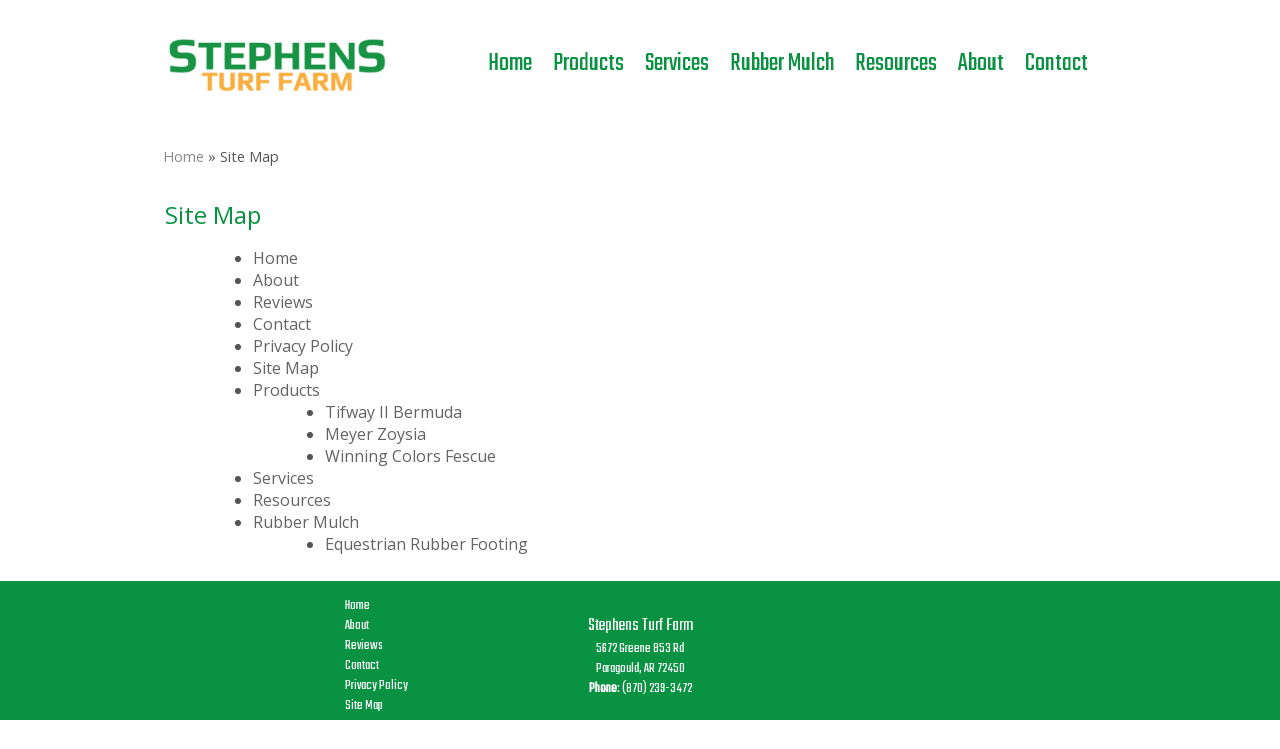

--- FILE ---
content_type: text/html; charset=UTF-8
request_url: https://www.stephensturffarm.com/site-map
body_size: 6157
content:
<!DOCTYPE html>
				<html lang="en-US">
					<head>
				<meta http-equiv="Content-Type" content="text/html; charset=utf-8">
				<title>Site Map</title>
				<meta name="keywords" content="site map">
				<meta name="description" content="site map">
				<meta name="format-detection" content="telephone=no">
				<meta name="viewport" content="width=device-width, initial-scale=1">

                <link rel="preload" as="style" href="/fontcustom/fontcustom.css" onload='this.rel="stylesheet"' type='text/css'>
				                <script src="https://cdn.atwilltech.com/js/jquery/jquery-3.6.0.min.js"
                        integrity="sha384-Xdl4e2vS9nMRDOb759Ar0wAsU8GcDvKMfOQApA116aOT3BcWR9/a0XMfUmFLILZ6" crossorigin="anonymous" referrerpolicy="no-referrer"></script>
                                    <script type="text/javascript" src="https://cdn.atwilltech.com/js/jquery/jquery-migrate-3.3.2.min.js"></script>
                    
                <script> jQuery.noConflict(); $j = jQuery; </script>
                                <script>
                    $j.event.special.touchstart = {
                        setup: function( _, ns, handle ) {
                            this.addEventListener("touchstart", handle, { passive: true });
                        }
                    };
                    $j.event.special.touchmove = {
                        setup: function( _, ns, handle ) {
                            this.addEventListener("touchmove", handle, { passive: true });
                        }
                    };
                    $j.event.special.wheel = {
                        setup: function( _, ns, handle ){
                            this.addEventListener("wheel", handle, { passive: true });
                        }
                    };
                    $j.event.special.mousewheel = {
                        setup: function (_, ns, handle) {
                            this.addEventListener("mousewheel", handle, {passive: true});
                        }
                    };

                    if(!$j("html").hasClass("hasAdminPanel")) {
                        if ($j(window).width() > 974) {
                            $j("html").addClass("SizeFull");
                        } else {
                            $j("html").addClass("SizeMobile");
                        }
                    }
                </script>

                <script
                        src="https://code.jquery.com/ui/1.11.1/jquery-ui.min.js"
                        integrity="sha256-4JY5MVcEmAVSuS6q4h9mrwCm6KNx91f3awsSQgwu0qc="
                        crossorigin="anonymous"></script>

                <script defer type="text/javascript" src="/js/jquery/slimmenu/jquery.slimmenu.min.js" ></script>
                                <script defer type="text/javascript" src="/js/jquery/layerslider/js/greensock.js" ></script>
                <script  type="text/javascript" src="/js/jquery/layerslider/js/layerslider.transitions.js" ></script>
                <script  type="text/javascript" src="/js/jquery/layerslider/js/layerslider.kreaturamedia.jquery.js" ></script>

                <script defer type="text/javascript" src="/js/jquery/jquery.imgareaselect-0.9.10/scripts/jquery.imgareaselect.js" ></script>
                <script defer type="text/javascript" src="/js/prototype/prototype.js" ></script>
                <script defer type="text/javascript" src="/js/AtwillCMS/AdminPage.min.js" ></script>
                <script defer type="text/javascript" src="/js/AtwillCMS/AlertDialog.min.js" ></script>
                <script defer type="text/javascript" src="/js/AtwillCMS/Component.min.js" ></script>
                <script defer type="text/javascript" src="/js/AtwillCMS/ErrorDialog.min.js" ></script>
                <script defer type="text/javascript" src="/js/AtwillCMS/GoogleMapsAPI.min.js" ></script>
                <script defer type="text/javascript" src="/js/AtwillCMS/main.min.js?v=1" ></script>
                <script defer type="text/javascript" src="/js/AtwillCMS/PopupDialog.js" ></script>
                <script defer type="text/javascript" src="/js/AtwillCMS/WidgetReviewForm.min.js?191" ></script>

								<link href="/js/jquery/jquery-ui-1.11.1/jquery-ui.min.css" rel="stylesheet" type="text/css"/>
				<link href="/js/jquery/jquery-ui-1.11.1/cms_theme/jquery-ui.theme.min.css" media="print" onload="this.media='all'; this.onload=null;" rel="stylesheet" type="text/css"/>
				<link href="/js/jquery/slicknav/slicknav.css" media="print" onload="this.media='all'; this.onload=null;" rel="stylesheet" type="text/css"/>
				<link href="https://cdn.atwilltech.com/js/jquery/slimmenu/slimmenu.min.css" rel="stylesheet" type="text/css"/>
				<link href="/js/jquery/layerslider/css/layerslider.css" media="print" onload="this.media='all'; this.onload=null;" rel="stylesheet" type="text/css" />
                <link href="/js/slippry/dist/slippry.css" media="print" onload="this.media='all'; this.onload=null" rel="stylesheet" type="text/css" />
                <link rel="stylesheet" href="https://cdnjs.cloudflare.com/ajax/libs/font-awesome/5.15.4/css/all.min.css" media="print" onload="this.media='all'; this.onload=null;" type="text/css" integrity="sha384-DyZ88mC6Up2uqS4h/KRgHuoeGwBcD4Ng9SiP4dIRy0EXTlnuz47vAwmeGwVChigm" crossorigin="anonymous">

                
            <style>.PinturaRoot {background-color: rgb(255,255,255) !important;} .pintura-editor {--editor-max-height: 100vh;max-height: 100vh;}</style>
            <link rel='stylesheet' href='https://cdn.atwilltech.com/js/doka/package/pintura.css?v=191' />
        <link href='https://cdn.jsdelivr.net/npm/froala-editor@4.6/css/froala_editor.pkgd.min.css' rel='stylesheet' type='text/css'><link href="https://fonts.googleapis.com/css?family=Montserrat|Open+Sans|Rock+Salt|Teko&display=swap" media="print" onload="this.media='all'; this.onload=null;"  type="text/css" rel="stylesheet"><link href="https://fonts.googleapis.com/css?family=Hammersmith+One&display=swap" media="print" onload="this.media='all'; this.onload=null;" type="text/css"  rel="stylesheet">                <link href="https://cdnjs.cloudflare.com/ajax/libs/select2/4.0.6-rc.0/css/select2.min.css" media="print" onload="this.media='all'; this.onload=null;"   rel="stylesheet"/>
                <script defer src="https://cdnjs.cloudflare.com/ajax/libs/select2/4.0.6-rc.0/js/select2.min.js"></script>

                <script defer src="/js/jquery/jQuery.mmenu-master/src/js/jquery.mmenu.min.js" type="text/javascript"></script>
                <link href="/js/jquery/jQuery.mmenu-master/src/css/jquery.mmenu.all.css" media="print" onload="this.media='all'; this.onload=null;" type="text/css" rel="stylesheet"/>
                					<link href="/css/main.css" rel="stylesheet" type="text/css">
                                            <script async src="https://www.googletagmanager.com/gtag/js?id=G-DWDRD17E1P"></script>
        <script>
            window.dataLayer = window.dataLayer || [];
            function gtag(){dataLayer.push(arguments);}
            gtag('js', new Date());
            if (window.location.protocol === 'https:') {
                gtag('set', { cookie_flags: 'SameSite=Lax; Secure' });
            } else {
                gtag('set', { cookie_flags: 'SameSite=Lax' });
            }
            gtag('config', "G-DWDRD17E1P");
        </script>
    <style>

.Widget.HomeBoxes .HomeBox .FreeForm h2{
text-align:left;!important;
}

.Widget.HomeBoxes .HomeBox .freeFormText{
text-align:left;!important;
}


.bannerinfo{
display: none !important;
}


.Component.Header .Component.NavMenu.Sort4 > ul > li > a{
margin-bottom: -0% !Important;
padding-top: .1% !Important;
font-size:150% !Important;
}


.Component.Header.HeaderStyle1 .Component.NavMenu.Sort2 > ul > li > a{
margin-bottom: -0% !Important;
padding-top: .1% !Important;
font-size:120% !Important;
}

.Component.Header .Component.HeaderBanner {
margin-bottom: -.5% !Important;
overflow: hidden !Important;
}

</style><!-- Google Tag Manager -->
<script>(function(w,d,s,l,i){w[l]=w[l]||[];w[l].push({'gtm.start':
new Date().getTime(),event:'gtm.js'});var f=d.getElementsByTagName(s)[0],
j=d.createElement(s),dl=l!='dataLayer'?'&l='+l:'';j.async=true;j.src=
'https://www.googletagmanager.com/gtm.js?id='+i+dl;f.parentNode.insertBefore(j,f);
})(window,document,'script','dataLayer','GTM-5PQGZB7');</script>
<!-- End Google Tag Manager -->
<!-- Google Tag Manager (noscript) -->
<noscript><iframe src="https://www.googletagmanager.com/ns.html?id=GTM-5PQGZB7"
height="0" width="0" style="display:none;visibility:hidden"></iframe></noscript>
<!-- End Google Tag Manager (noscript) -->                <script type="application/ld+json">{"@context":"http:\/\/schema.org","@type":"LocalBusiness","@id":"www.stephensturffarm.com","name":"Stephens Turf Farm","telephone":"(870) 239-3472","url":"www.stephensturffarm.com","priceRange":"$$","address":{"@type":"PostalAddress","streetAddress":"5672 Greene 853 Rd","addressLocality":"Paragould","addressRegion":"AR","postalCode":"72450","addressCountry":"USA"},"geo":{"@type":"GeoCoordinates","latitude":"36.07410","longitude":"-90.37740"},"image":"\/images\/12741\/stephens_turf_farm__1_-251367.png?","openingHoursSpecification":[{"@type":"OpeningHoursSpecification","dayOfWeek":"Monday","opens":"08:00:00","closes":"17:00:00"},{"@type":"OpeningHoursSpecification","dayOfWeek":"Tuesday","opens":"08:00:00","closes":"17:00:00"},{"@type":"OpeningHoursSpecification","dayOfWeek":"Wednesday","opens":"08:00:00","closes":"17:00:00"},{"@type":"OpeningHoursSpecification","dayOfWeek":"Thursday","opens":"08:00:00","closes":"17:00:00"},{"@type":"OpeningHoursSpecification","dayOfWeek":"Friday","opens":"08:00:00","closes":"17:00:00"},{"@type":"OpeningHoursSpecification","dayOfWeek":"Saturday","opens":null,"closes":null},{"@type":"OpeningHoursSpecification","dayOfWeek":"Sunday","opens":null,"closes":null}],"areaServed":{"@type":"State","name":"Arkansas"}}</script>                <script type="application/ld+json">{"@context":"https:\/\/schema.org","@type":"Service","serviceType":"Garden Center","provider":{"@type":"LocalBusiness","@id":"www.stephensturffarm.com"}}</script>                <script type="application/ld+json">{"@context":"https:\/\/schema.org","@type":"BreadcrumbList","name":"Site Map","itemListElement":[{"@type":"ListItem","position":1,"item":{"name":"Home","@id":"\/"}},{"@type":"ListItem","position":2,"item":{"name":"About ","@id":"\/about"}},{"@type":"ListItem","position":3,"item":{"name":"Reviews","@id":"\/reviews"}},{"@type":"ListItem","position":4,"item":{"name":"Contact ","@id":"\/contact"}},{"@type":"ListItem","position":5,"item":{"name":"Privacy Policy","@id":"\/privacy-policy"}},{"@type":"ListItem","position":6,"item":{"name":"Site Map","@id":"\/site-map"}},{"@type":"ListItem","position":7,"item":{"name":"Products","@id":"\/products"}},{"@type":"ListItem","position":8,"item":{"name":"Tifway II Bermuda","@id":"\/products\/tifway-ii-bermuda"}},{"@type":"ListItem","position":9,"item":{"name":"Meyer Zoysia","@id":"\/products\/meyer-zoysia"}},{"@type":"ListItem","position":10,"item":{"name":"Winning Colors Fescue","@id":"\/products\/winning-colors-fescue"}},{"@type":"ListItem","position":11,"item":{"name":"Services","@id":"\/services"}},{"@type":"ListItem","position":12,"item":{"name":"Resources","@id":"\/resources"}},{"@type":"ListItem","position":13,"item":{"name":"Rubber Mulch","@id":"\/rubber-mulch"}},{"@type":"ListItem","position":14,"item":{"name":"Equestrian Rubber Footing ","@id":"\/rubber-mulch\/equestrian-rubber-footing"}}]}</script>			</head>
        			<body id="bg" class="">
            <script type="text/javascript" src="/js/slippry/dist/slippry.min.js"></script>
				<div>
				<div class="menuBar"><a href="#mobileTopNav" aria-label="Menu" title="Menu"><div aria-hidden="true" class="fas fa-bars"></div></a><h1><span>Stephens Turf Farm</span></h1></div>
                            <div class="Component Container Sort2">        <div class="Component Header  HeaderStyle1 Sort1">
                    <div class="Component NavMenu Sort2">
                        <ul>
                                    <li class="  topLevel">
                        <a href="/"
                           class="">Home                                                    </a>
                                                </li>                    <li class="  topLevel">
                        <a href="/products"
                           class="">Products                                                    </a>
                                    <ul>
                                    <li class="  ">
                        <a href="/products/tifway-ii-bermuda"
                           class="">Tifway II Bermuda                                                    </a>
                                                </li>                    <li class="  ">
                        <a href="/products/meyer-zoysia"
                           class="">Meyer Zoysia                                                    </a>
                                                </li>                    <li class=" last-child ">
                        <a href="/products/winning-colors-fescue"
                           class="">Winning Colors Fescue                                                    </a>
                                                </li>            </ul>
                                    </li>                    <li class="  topLevel">
                        <a href="/services"
                           class="">Services                                                    </a>
                                                </li>                    <li class="  topLevel">
                        <a href="/rubber-mulch"
                           class="">Rubber Mulch                                                    </a>
                                    <ul>
                                    <li class=" last-child ">
                        <a href="/rubber-mulch/equestrian-rubber-footing"
                           class="">Equestrian Rubber Footing                                                     </a>
                                                </li>            </ul>
                                    </li>                    <li class="  topLevel">
                        <a href="/resources"
                           class="">Resources                                                    </a>
                                                </li>                    <li class="  topLevel">
                        <a href="/about"
                           class="">About                                                     </a>
                                                </li>                    <li class=" last-child topLevel">
                        <a href="/contact"
                           class="">Contact                                                     </a>
                                                </li>            </ul>
                    </div>
            <div onclick="document.location='/'" style="cursor: pointer;" class="Component HeaderBanner " alt="Stephens Turf Farm" title="Stephens Turf Farm">
                <div class="Component Logo Sort1" style="left: 10px !important; display: inline-block !important;">
            <h1>
                                <a href="/">
                <img class="headerLogoImage" src="/images/12741/stephens_turf_farm__1_-251367.300.150.png?" style=""
                     alt="Stephens Turf Farm"
                     title="Stephens Turf Farm"
                >
                <span style=" text-shadow: none !important;                 color:#ffffff;
                                    font-size: 16px !important;
                                font-family: Teko, sans-serif             !important; display: none;">
                    Stephens Turf Farm                </span>
                </a>
            </h1>
        </div>

                    <img src="/images/12741/_stephens_turf_farm_-_header-251260.png?" alt="Stephens Turf Farm" title="Stephens Turf Farm"
                 width="960" height="260"
                 class="HeaderBannerImage">
            <div class="bannerinfo" style='padding-right: 15px;                 color:#ffffff;
                                    font-size: 16px !important;
                                font-family: Teko, sans-serif             !important; right: 0px;;'>
                <div class="addressInfo" style="text-align: right; ">
                                            <div class="address" style="">
                            <span class='street'>5672 Greene 853 Rd</span>                                <span class="city">Paragould</span>,
                                <span class="state">Arkansas</span>
                                <span class="zip">72450</span>
                                                        </div>
                                            <div class="phoneNumber" style="">
                            (870) 239-3472                        </div>

                                            <span class="email" style="display: none;">
                        jerbstep@gmail.com                    </span>
                    <span class="owner" style="display: none;">Owner: </span>
                </div>
            </div>
        </div>

                <div class="Component NavMenu Sort4">
                    </div>
                <div class="Component Breadcrumb" itemprop="breadcrumb">
            <div class="BreadcrumbInner">
                <a href="/">Home</a> &raquo; Site Map            </div>
        </div>
                </div>
                <div class="Component Content Sort2">        <div class="Page">			<div class="Module SiteMap">
								<h1>Site Map</h1>
							<ul>
														<li>
						<a href="/">Home</a>
											</li>
																			<li>
						<a href="/about">About </a>
											</li>
																			<li>
						<a href="/reviews">Reviews</a>
											</li>
																			<li>
						<a href="/contact">Contact </a>
											</li>
																			<li>
						<a href="/privacy-policy">Privacy Policy</a>
											</li>
																			<li>
						<a href="/site-map">Site Map</a>
											</li>
																																					<li>
						<a href="/products">Products</a>
									<ul>
														<li>
						<a href="/products/tifway-ii-bermuda">Tifway II Bermuda</a>
											</li>
																			<li>
						<a href="/products/meyer-zoysia">Meyer Zoysia</a>
											</li>
																			<li>
						<a href="/products/winning-colors-fescue">Winning Colors Fescue</a>
											</li>
												</ul>
								</li>
																			<li>
						<a href="/services">Services</a>
											</li>
																			<li>
						<a href="/resources">Resources</a>
											</li>
																			<li>
						<a href="/rubber-mulch">Rubber Mulch</a>
									<ul>
														<li>
						<a href="/rubber-mulch/equestrian-rubber-footing">Equestrian Rubber Footing </a>
											</li>
												</ul>
								</li>
												</ul>
						</div>
		</div></div>    <div class="Component Footer FooterType1 Sort3">
        <div class="FooterInner">
                            <div class="footerLinks">
                    <a href="/">Home</a><a href="/about">About </a><a href="/reviews">Reviews</a><a href="/contact">Contact </a><a href="/privacy-policy">Privacy Policy</a><a href="/site-map">Site Map</a>                </div>
                <div class="Widget FooterContactInfo">
                    <h1>Stephens Turf Farm                        <link href="https://www.stephensturffarm.com">
                    </h1>
                    <div class="location">
                                                    <div class="adr">
                                                                    <div>
                                        <div class="street-address">5672 Greene 853 Rd                                                                                    </div>
                                    </div>
                                                                <div>
                                    
                                                <span class="locality">Paragould</span>,
                                                <span class="region">AR</span>
                                                <span class="postal-code">72450</span>
                                                                                </div>
                            </div>
                                                                            <div itemprop="geo" itemscope itemtype="https://schema.org/GeoCoordinates">
                                <meta itemprop="latitude" content="36.07410">
                                <meta itemprop="longitude" content="-90.37740">
                            </div>
                                                                            <div class="tels">
                                                                    <div class="tel"><span
                                                class="type">Phone</span>:
                                        <span class="value">(870) 239-3472</span></div>
                                                            </div>
                                            </div>
                </div>
                <div class="footerSocial">
                                    </div>
                                <div class="Component Login" id="Component10">
                    <a href="javascript:" class="buttonLogIn">Log in</a>
                </div>
                <form id="siteLogin" class="WidgetAdminForm" method="POST" action="?redirect=login">
                    <input type="hidden" name="xhr" value="1">
                    <input type="hidden" name="componentTypeId" value="9">
                    <input type="hidden" name="do" value="login">
                    <input type="hidden" name="troubleNumber"
                           value="(844) 812-9401 ">
                    <h1>Login</h1>
                    <div class="formfield email">
                        <label for="loginEmail">Email</label>
                        <input type="text" class="text" name="email" size="30" id="loginEmail"
                               autocomplete="username">
                    </div>
                    <div class="formfield password">
                        <label for="loginPassword">Password</label>
                        <input type="password" class="text" name="password" size="30" id="loginPassword"
                               autocomplete="current-password">
                    </div>
                    <a href="javascript:" onclick="forgotPassword()" style="color:black">Forgot Password?</a>
                </form>
                <form class="WidgetLostPasswordForm" method="POST">
                    <input type="hidden" name="xhr" value="1">
                    <input type="hidden" name="componentTypeId" value="9">
                    <input type="hidden" name="do" value="lostPassword">
                    <h1>Reset Password</h1>
                    <div class="formfield oldPassword" style="width:300px">
                        <div class="HelpfulTip">If you have lost your password, enter your email address. An email will
                            be sent to you with instructions for you.
                        </div>
                        <label for="loginResetEmail">Email Address</label>
                        <input type="text" class="text" name="email" size="30" id="loginResetEmail">
                    </div>
                </form>
                <script type="text/javascript">
                    function forgotPassword() {
                        loginDialog.hide();
                        lostPasswordDialog.show();
                    }

                    $j(function () {
                        $j("#siteLogin").keypress(function (event) {
                            if (event.which == 13 || event.keyCode == 13) { // Enter Key
                                event.preventDefault();
                                loginDialog.processForm();
                            }
                        });
                        $j("#loginResetEmail").keypress(function (event) {
                            if (event.which == 13 || event.keyCode == 13) { // Enter Key
                                event.preventDefault();
                                lostPasswordDialog.processForm();
                            }
                        });
                    });
                </script>
                        <div class="Component QuickButtons">
                            <div class="QuickButton Call"><a onclick="phoneclick()"
                                                 href="tel:+1-870-239-3472">
                    <span aria-hidden="true" class="fas fa-mobile-alt"></span>&nbsp;&nbsp;Call</a></div>            <div class="QuickButton Hours"><a href="javascript:">
                    <span aria-hidden="true" class="fas fa-clock"></span>&nbsp;&nbsp;Hours                </a></div>
                            <div class="QuickButton Map" itemprop="geo" itemscope itemtype="https://schema.org/GeoCoordinates">
                    <meta itemprop="latitude" content="36.07410">
                    <meta itemprop="longitude" content="-90.37740">
                    <a href="javascript:"><span aria-hidden="true" class="fas fa-map-marker-alt"></span>&nbsp;&nbsp;Map</a></div>
                    </div>
        <div style="display:none" class="QuickDialog Hours">
            
                                    <div class="officeHours">
                        <h1>&nbsp; Hours:</h1>
                        <table>
                                            <tr>
                        <td>Monday</td>
                                                    <td>08:00 am</td>
                            <td>- 05:00 pm</td>
                                            </tr>
                                        <tr>
                        <td>Tuesday</td>
                                                    <td>08:00 am</td>
                            <td>- 05:00 pm</td>
                                            </tr>
                                        <tr>
                        <td>Wednesday</td>
                                                    <td>08:00 am</td>
                            <td>- 05:00 pm</td>
                                            </tr>
                                        <tr>
                        <td>Thursday</td>
                                                    <td>08:00 am</td>
                            <td>- 05:00 pm</td>
                                            </tr>
                                        <tr>
                        <td>Friday</td>
                                                    <td>08:00 am</td>
                            <td>- 05:00 pm</td>
                                            </tr>
                                    </table></div>
                                            <a class="QuickDialogButton Call"
                   href="tel:+1-870-239-3472"
                >
                    (870) 239-3472</a>
                                <a class="QuickDialogButton"
                   href="/contact"
                >
                    Contact Us</a>
                        </div>
                <div style="display:none" class="QuickDialog Map">
            <div class="mapdiv"></div>
            <a rel="noopener" target="_blank" class="QuickDialogButton"
               href="https://maps.google.com/maps?q=5672+Greene+853+Rd+Paragould%2C+Arkansas+72450">View
                in Maps</a>

            <a class="QuickDialogButton Call"
                                               href="tel:+1-870-239-3472">(870) 239-3472</a>            <a class="QuickDialogButton"
                                           href="/contact">Contact Us</a>        </div>
                            <div id="powered-by-div">
                    <a aria-label="Atwill Media" id="powered-by" href="https://www.atwillmedia.com"><span aria-hidden="true" class="icon icon-atwillmedialogo"></span></a>
                </div>
                            <div id="copyright" style="text-align: center; font-size: 12px;">
                Copyright &copy; 2021-2026                Atwill Media - Stephens Turf Farm All Rights Reserved
            </div>
            <p class="serverid">cms-01.local</p>
        </div>
        </div></div>				<script type="text/javascript">
                    if(navigator.userAgent.match(/MSIE 10/i) || navigator.userAgent.match(/Trident\/7\./) ) {
                      $j('body').on("mousewheel", function () {
                        event.preventDefault();
                        var wd = event.wheelDelta;
                        var csp = window.pageYOffset;
                        window.scrollTo(0, csp - wd);
                      });
                    }
				</script>

                				</div>
			<script>
				$j(function() {
					var nav = $j('<nav id="mobileTopNav" title="Site Map"></nav>');
					var ul  = $j("<ul></ul>");
					// grab the mobile-hidden nav links from the header
					ul.append($j('.Component.Header .Component.NavMenu > ul > li').clone());
					nav.append(ul);
					nav.prependTo("body");
					nav.mmenu({
					      onClick:{
						      preventDefault:false,
						      close:true
					      },
				      });
				});
			</script>
            </body>
		</html>
        

--- FILE ---
content_type: text/css
request_url: https://www.stephensturffarm.com/css/main.css
body_size: 23882
content:
		#redactor-image-manager-box img{
			margin:5px;
			cursor:pointer;
		}
		
		#redactor-image-manager-box .redactorLoading{
			font-size:20px;
			text-align:center;
			padding:25px;
		}
		
		.redactor-toolbar li a:hover {
		    background: #188FC7;
		    color: #fff;
		}
		 
		
		.redactor-toolbar li a:active,
		.redactor-toolbar li a.redactor-act {
		    background: #188FC7;
		    color: #FFF;
		}
		
		.Widget.TroubleEmail img{
			border:none;
			border-radius:0px;
		}
		
		.WidgetAdminWrapper .adminIcon {
			visibility: hidden;
			font-size:20px;
		}
		.WidgetAdminWrapper .adminIcon.On {
			visibility: visible;
		}
		
		.adminIconMoveUp, .adminIconMoveDown, .adminIconHelp, .adminIconMoveFree{
			color: #188FC7;
		}

        .adminIconClone{
            color:#4286f4;
        }

		.adminIconDelete{
			color:#d42323;
		}
		
		.adminIconEdit{
			color:#d37816;
		}
		
		html.SizeMobile .Widget.Text.hasImage .TextBlock{
			margin-top:20px;
			max-width:100% !important;
		}
		
		html.SizeMobile .Widget.Text.hasImage .ImageBlock{
			display:block;
			text-align:center;
		}
		
		.Component.AdminPanel i.fa{
			font-size:43px;
			color:#30A7DF;
		}

        .Component.AdminPanel i.fas{
            font-size:43px;
            color:#30A7DF;
        }

		.Component.AdminPanel i.fa:hover{
			color:#188FC7;
		}


		
		.HelpfulTipleft{
            color:#555;
            padding-left:30px;
            margin-bottom:10px;
            min-height:21px;
            border:none;
            background: url('/media/icon-tooltip-sm.png') top left no-repeat;
            font-size:.8em;
            text-align: left;
        }
        
        

        .HelpfulTipcenter{
            color:#555;
            padding-left:30px;
            margin-bottom:10px;
            min-height:21px;
            border:none;
            background: url('/media/icon-tooltip-sm.png') top center no-repeat;
            font-size:.8em;
            text-align: left;
        }

        .HelpfulTipright{
            color:#555;
            padding-right:30px;
            margin-bottom:10px;
            min-height:21px;
            border:none;
            background: url('/media/icon-tooltip-sm.png') top right no-repeat;
            font-size:.8em;
            text-align: left;
        }
		
		.Widget.Twitter{
			text-align:center;
		}
		
		.Widget.Twitter h1{
			text-align:left;
                        font-family: Open Sans, sans-serif            ;
		}
		
		.Widget.Twitter .tweet{
			background-color:#fff;
            color:#fff;;
			padding:20px;
			border-radius:20px;
            font-size:12px;
			text-align:left;
			margin:10px;
			display:inline-block;
			vertical-align:top;
			font-weight:bold;
		}
		
		html.SizeFull .Widget.Twitter .tweet{
			width: 400px;
		}
		
		html.SizeMobile .Widget.Twitter .tweet{
			max-width:300px;
		}
		
		.Widget.ContactForm .formfield div ul{
			font-size:12px;
			margin:5px;
			margin-left:30px;
			list-style:square;
		}
		
		.Widget.ContactForm .formfield div li{
			list-style: square outside none;
		}
		
		.angle0{
			transform:rotate(0deg);
			-ms-transform:rotate(0deg); /* IE 9 */
			-webkit-transform:rotate(0deg); /* Opera, Chrome, and Safari */
		}
		
		.angle90{
			transform:rotate(90deg);
			-ms-transform:rotate(90deg); /* IE 9 */
			-webkit-transform:rotate(90deg); /* Opera, Chrome, and Safari */
		}
		
		.angle180{
			transform:rotate(180deg);
			-ms-transform:rotate(180deg); /* IE 9 */
			-webkit-transform:rotate(180deg); /* Opera, Chrome, and Safari */
		}
		
		.angle270{
			transform:rotate(270deg);
			-ms-transform:rotate(270deg); /* IE 9 */
			-webkit-transform:rotate(270deg); /* Opera, Chrome, and Safari */
		}
		
		.angle-90{
			transform:rotate(-90deg);
			-ms-transform:rotate(-90deg); /* IE 9 */
			-webkit-transform:rotate(-90deg); /* Opera, Chrome, and Safari */
		}
		
		.angle-180{
			transform:rotate(-180deg);
			-ms-transform:rotate(-180deg); /* IE 9 */
			-webkit-transform:rotate(-180deg); /* Opera, Chrome, and Safari */
		}
		
		.angle-270{
			transform:rotate(-270deg);
			-ms-transform:rotate(-270deg); /* IE 9 */
			-webkit-transform:rotate(-270deg); /* Opera, Chrome, and Safari */
		}
		
		.Widget.HomeBoxes .HomeBox br{
			height: 5px;
			display: block;
		}
		
		.Widget.HomeBoxes .HomeBox .freeFormText{
			margin:10px;
		}
		
		html.SizeFull .serverid {
			display: block !important;
			position: absolute;
            bottom: 0px;
			left: 50%;
			margin: 0;
			font-size: 9px;
			margin-left: -478px;
                            color:#fff !important;
                            font-family: Teko, sans-serif            ;
		}

        html.SizeMobile .serverid {
            display: block !important;
            position: absolute;
            bottom: 45px;
            left: 50%;
            margin: 0;
            font-size: 9px;
            margin-left: -478px;
                            color:#fff !important;
                            font-family: Teko, sans-serif            ;
        }

        .redactor-editor p{
                                font-size: 16px;
                                font-family: Open Sans, sans-serif            ;
        }

        .redactor-editor li{
                                font-size: 16px;
                                font-family: Open Sans, sans-serif            ;
        }

        .redactor-editor ul {
            list-style-type: disc;
        }

		.footerLinks{
			text-align:left;
		}
		
		.footerLinks a{
			display:block;
			font-size:14px;
                            color:#fff !important;
                            font-family: Teko, sans-serif            ;
		}

		.friendlyReminderDiv, .friendlyReminderDivBlog{
			background-color:#e1f2e1;
			border:2px dashed #9aff99;
			padding:5px;
			text-align:center;
			font-size:16px;
			cursor:pointer;
		}

		html.SizeFull .Widget.BlogNav .BlogNavSection {
			display:inline-block;
			width:31%;
			margin-right:10px;
			vertical-align:top;
		}
		html.SizeMobile .Widget.BlogNav .BlogNavSection {
			margin-top: 10px;
		}

		.TagCloud{
			text-align:left;
		}

        .TagCloud a {
                        font-family: Open Sans, sans-serif            ;
        }

        .TagCloud h3{
                            color:#099241 !important;
                            font-family: Teko, sans-serif            ;
        }

		.Widget.BlogNav{
			background-color:#efefef;
			min-height:100px;
			padding:10px;
		}

        .RelatedPosts h3, .RecentPosts h3 {
                            color:#099241 !important;
                            font-family: Teko, sans-serif            ;
        }

		.RelatedPosts a, .RecentPosts a {
			text-decoration:none;
			display:block;
			margin-top:3px;
                        font-family: Open Sans, sans-serif            ;
		}

		.TagCloud a {
			display:inline-block;
			white-space:nowrap;
			padding:5px;
			text-decoration:none;
		}

		.RelatedPosts a:hover, .RecentPosts a:hover, .TagCloud a:hover{
			text-decoration:underline;
		}

		.TagCloud > .large{
			font-size:18px;
		}

		.TagCloud > .medium{
			color:#333;
			font-size:14px;
		}

		.TagCloud > .small{
			font-weight:bold;
			font-size:12px;
		}

		.BlogNavSection h3, h1.tagHeader{
			text-align: left;
                            color:#099241 !important;
                            font-family: Teko, sans-serif            ;
			padding-bottom:3px;
			font-weight:bold;
			font-variant:small-caps;
		}

		.linkRightArrow{
			color: #fff;
		}

		.Page h1.PageHeader{
			font-size:110%;
			font-weight:bold;
                        font-family: Open Sans, sans-serif            ;
		}

		html {
			margin: 0;
			padding: 0;
			font-family: 'Open Sans', sans-serif;
			color:#636363;
			background-color: #fff;
		}
		body { margin: 0; padding: 0; height: 100%; }


        @media all {
           body:before {
            background-color: #fff;
            content: "";
            position: fixed;
            margin-top: -10px;
            left: 0;
            top: 0;
            width: 100%;
            height: 100%;
                                 background: url(/images/0/blank-52327.png?)
                            }
        }

		div.Component.Container {
			font-size: 12pt;
			color: #636363;
			margin: auto;
			padding: 0;
			position: relative;
		}

		.Component.AdminPanel { min-width: 960px; }
		/* allow responsive layout in preview mode */
		.Component.AdminPanel.AdminPreview { min-width: 0px; }
		html.SizeFull div.Component.Container {
			width: 960px;
		}
		html.SizeMobile div.Component.Container {
			width: 100%;
			min-width: 300px;
		}

		.Component.Footer {
			font-size: 120%;
		}

		.Component.Footer .Widget.FooterContactInfo{
			text-align:center;
			font-size:14px;
		}

		.Component.Footer .Widget.FooterContactInfo > .location > div, .Component.Footer .Widget.FooterContactInfo >
        div{
			margin:0px;
		}

        .footerSocial .socialMedia svg {
            vertical-align: top;
            fill: #fff;
            max-height: 40px;
            max-width: 40px;
        }

        .footerSocial .socialMedia .fab, .footerSocial .socialMedia .fas {
            font-size:40px;
            color: #fff;
        }

        .Widget.OpenForm.Embed h1 {
                            color:#099241 !important;
                                    font-size: 20px !important;
                                font-family: Teko, sans-serif             !important;
            visibility: visible !important;
        }

        .Widget.OpenForm.Embed div {
                                font-size: 16px;
                                font-family: Open Sans, sans-serif             !important;
            visibility: visible !important;
        }

		a {
			color: #636363;
			text-decoration:none;
		}

		.ui-datepicker-trigger{
		    border:none;
		    background:none;
		    display:inline-block;
		    vertical-align:middle;
		 }


		h1{
			font-size: 24px;
		}

		.Component.HeaderBanner img {
			max-width: 100%;
			border: none;
		}
		.Component.Content object,
		.Component.Content iframe,
		.Component.Content embed,
		.Component.Content iframe,
		.Component.Content div.googleMap,
		.Component.Content textarea,
		.Component.Content div.fb_iframe_widget,
		.Component.Content div.fb_iframe_widget > span,
		.Component.Content input {
            max-width: 100%;
            vertical-align: bottom;
		}
        .Component.Content img {
            max-width: 100%;
            vertical-align: bottom;
            height: auto;
        }

		.Component.NavMenu ul, .Component.NavMenu li { margin: 0; padding: 0; list-style:none }

		th { text-align: left; }
		.Page form .formField b {
			display: block;
		}
		.formField .note {
			margin: 0; font-size: 75%; color: #656565; font-weight: normal;
		}
		.ui-dialog .formField b {
			display: block;
		}
		.ui-dialog .formFieldSet {
			margin-bottom: 0.5em;
		}
		.ui-dialog .formField.inline {
			vertical-align: top;
			display: inline-block;
			margin-right: 0.5em;
		}
		abbr { border-bottom: none; }
		.Page form br { display: none; }
		.Page form .required { color: #e05d0b; }
		.Page form input.text {
			width: 250px;
		}
		.Page form input.text, form textarea.text {
			border: 1px solid #DADADA;
			padding:5px;
		}
		.Component, .Widget { zoom: 1; }
		.Page > .Widget{
			margin-top:30px;
			margin-bottom:30px;
		}
		.Page > .Widget:first-child {
			margin-top: 0;
		}
		.Module:after, .Widget:after {
			display: block; content: "."; height: 0; visibility: hidden; clear: both;
		}
        #siteLogin label, .WidgetLostPasswordForm label {
            display: block;
            font-weight:bold;
        }
		.WidgetAdminForm b {
			display: block;
		}
		.WidgetAdminForm div.formField + br {
			display: none;
		}

		.WidgetAdminForm div.formField {
			margin-bottom:15px;
		}

		/* These follow a common button style */


		.LinkInternal a:active,
		.Widget.LinkExternal a:active {
			position: relative;
			top: 1px;
			left: 1px;
			box-shadow: 0px 0px 0px;
		}

		.Page form input.button {
			background-color: #099241;
			font-weight: bold;
			                color:#fff !important;
                            font-family: Open Sans, sans-serif            ;
			padding: 5px 30px;
			border-radius: 3px;
			box-shadow: 0px 2px 2px #888;
			border:none;
		}
		.Page form input.button:hover {
		}
		.Page form input.button:active {
			box-shadow: 0px 0px 0px;
			position: relative;
			top: 1px;
			left: 1px;
		}

		/* Style overrides for jquery ui slicknav menu plugin { */
		html.SizeFull div.slicknav_menu { display: none; }
		div.slicknav_menu {
			background-color: #fff;
                            color:#099241 !important;
                            font-family: Teko, sans-serif            ;
			box-shadow: 1px 1px 3px #000000;
			font-size: 125%;
			position: relative;
		}
		div.slicknav_menu .slicknav_btn {
			position: absolute;
			float: none;
			right: 5px;
			top: 4px;
			background-color: #099241;
		}
		div.slicknav_menu .slicknav_btn .slicknav_icon-bar {

		}
		div.slicknav_menu h1 {
			margin: 4px 55px 4px 6px;
			font-weight: normal;
			font-size: 125%;
		}
		div.slicknav_menu a {
			border-radius: 0;
			color: #099241;
		}
		div.slicknav_menu .slicknav_nav a {
			border-bottom: 1px solid #fff;
		}
		div.slicknav_menu li a:hover, div.slicknav_menu .slicknav_item:hover {
			background-color: #fff;
			color: #fff;
			-webkit-border-radius: 0;
			-moz-border-radius: 0;
			border-radius: 0;
		}
		/* } end slicknav styles */

		/* Overides for the Slimmenu (replaced slicknav) Jquery plugin */
		html.SizeFull div.menu-collapser, html.SizeFull ul.slimmenu { display: none !important; }

		.menu-collapser{
			background-color: #fff;
		}

		.menu-collapser a{
                            color:#099241 !important;
                            font-family: Teko, sans-serif            ;
            font-size:22px;
		}

		.collapse-button{
			background-color: #fff;
			background-image:none;
			border-color: #fff;
		}

		ul.slimmenu li{
			background-color: #fff;
		}

		ul.slimmenu li ul li{
			background-color: #fff;
		}

		ul.slimmenu.collapsed li a{
			color: #099241;
		}

		ul.slimmenu.collapsed li a:hover{
			background-color: #fff;
		}

		ul.slimmenu li .sub-collapser>i{
			color: #fff;
		}
		
		/* end slimnav styles */
		
		/* Ecwid styles */
		
		.ecwid-productBrowser-subcategories-mainTable tbody>tr>td img{
			border:1px solid #efefef;
			box-shadow: 0px 2px 2px #CCC;
		}
		
		.Widget.BlogTags a, .Widget.BlogTags span{
			margin:5px;
                        font-family: Open Sans, sans-serif            ;
		}
		
		.Widget.PageComments .PageComment{
			padding:10px;
			border-top:1px solid #ccc;
		}
		
		.Widget.PageComments .PageComment:nth-child(even){
			background-color:#efefef
		}
		
		.Widget.PageComments .name{
			font-size:13px;
		}
		
		.Widget.PageComments .PageComment p{
			margin-top:10px;
			margin-bottom:5px;
		}
		
		.Widget.PageComments form b{
			color:#777;
		}
		
		.Widget.PageComments form .formField{
			margin-bottom:10px;
		}
		
		.Widget.PageComments form input[type=submit]{
			margin:auto;
			display:block;
		}
		
		.ecwid-poweredBy, .ecwid-productBrowser-sku{
			display:none;
		}
		
		.cart-badge, html#ecwid_html body#ecwid_body div.ecwid-minicart {
    background: url("/images/gen/cart-graphic.png") no-repeat scroll 100% 100% rgba(0, 0, 0, 0) !important;
	}
	.ecwid-ContinueShoppingButton, .ecwid-AddToBagButton, .ecwid-productBrowser-cart-checkoutButton, .ecwid-Checkout-placeOrderButton {
	    background-color: #555555 !important;
	    background-image: url("/images/gen/shop-button1.png") !important;
	}
	.ecwid-ContinueShoppingButton:hover, .ecwid-AddToBagButton:hover, .ecwid-productBrowser-cart-checkoutButton:hover, .ecwid-Checkout-placeOrderButton:hover {
	    background-color: #888888 !important;
	    background-image: url("/images/gen/shop-button1.png") !important;
	}
	.ecwid-productBrowser-price, .ecwid-productBrowser-categoryPath a, .ecwid-pager-link-enabled, .ecwid-results-topPanel-viewAsPanel-link, .ecwid-productBrowser-details-inTheBag div, .ecwid-productBrowser-cart-totalAmount, .ecwid-productBrowser-cart-asterisk, .gwt-Label, .ecwid-Checkout-BreadCrumbs-link, .ecwid-productBrowser-cart-estimationNote span, .ecwid-productBrowser-productsTable-addToBagLink, .ecwid-productBrowser-price, .gwt-TabBarItem-wrapper-selected .ecwid-categories-category, .ecwid-Checkout-blockTitle, .ecwid-Invoice-Header-OrderId span, .ecwid-Invoice-productName, .gwt-Anchor {
	    color: #555555  !important;
	}
	.ecwid-Invoice-cell-title {
	    background: none repeat scroll 0 0 #555555 !important;
	}
	html#ecwid_html body#ecwid_body .ecwid-Checkout div.ecwid-Checkout-BreadCrumbs-link-current {
	    border-bottom: 3px solid #555555 !important;
	}
	.cart-badge, .ecwid-minicart-counter, .ecwid-minicart-caption, .ecwid-minicart-label-text, #rt-top .cart-badge a {
	    color: #555555 !important;
	}
	
	body.font-size-is-xlarge .ecwid, body.font-size-is-xlarge .ecwid-productBrowser-productsList-descr {
	    font-size: 15px !important;
	    line-height: 1.7em !important;
	}
	body.font-size-is-large .ecwid, body.font-size-is-large .ecwid-productBrowser-productsList-descr {
	    font-size: 14px !important;
	    line-height: 1.7em !important;
	}
	body.font-size-is-default .ecwid, body.font-size-is-default .ecwid-productBrowser-productsList-descr {
	    font-size: 12px !important;
	    line-height: 1.7em !important;
	}
	body.font-size-is-small .ecwid, body.font-size-is-small .ecwid-productBrowser-productsList-descr {
	    font-size: 11px !important;
	    line-height: 1.7em !important;
	}
	body.font-size-is-xsmall .ecwid, body.font-size-is-xsmall .ecwid-productBrowser-productsList-descr {
	    font-size: 10px !important;
	    line-height: 1.7em !important;
	}
	
	.ecwid-minicart-counter{
		font-size:14px !important;
	}
	.ecwid {
	    font-family: Helvetica,Arial,sans-serif !important;
	}
	.ecwid-productBrowser {
	    padding: 0 !important;
	}
	.ecwid-productBrowser-categoryPath {
	    margin: 0 !important;
	    padding: 10px !important;
	}
	.ecwid-productBrowser-categoryPath a {
	    padding: 0 2px 0 6px !important;
	}
	.ecwid-productBrowser-categoryPath a, .ecwid-productBrowser-categoryPath span {
	    line-height: 28px;
	    text-decoration: none !important;
	}
	.ecwid-productBrowser-categoryPath-separator {
	    color: rgba(0, 0, 0, 0) !important;
	    display: inline-block;
	    height: 29px !important;
	}
	.ecwid-productBrowser-head {
	    font-size: 180% !important;
	    font-weight: bold !important;
	    margin-bottom: 15px !important;
	}
	.ecwid-productBrowser-home, .ecwid-productBrowser-contact-us, .ecwid-productBrowser-your-cart, .tex .gwt-InlineHTML {
	    display: none;
	}
	
	
	.ecwid-productBrowser-auth{
		float:right !important;
	}
	.ecwid-productBrowser-productNameLink a {
	    text-decoration: none !important;
	}
	.ecwid-productBrowser-sku {
	    margin-top: 5px !important;
	}
	.ecwid-productBrowser-price, .ecwid p, .ecwid span, .ecwid a, .ecwid div, .ecwid-results-topPanel div, ecwid-results-topPanel-viewAsPanel, html#ecwid_html body#ecwid_body div.ecwid-results-topPanel div {
	    font-family: Helvetica,Arial,sans-serif !important;
	}
	.ecwid h5, .ecwid h6 {
	    font-size: 22px !important;
	    margin-bottom: 15px !important;
	    margin-top: 20px !important;
	    text-transform: none !important;
	}
	
	.ecwid-ProductBrowser-auth-logged .gwt-Anchor, .ecwid-productBrowser-auth-mini .gwt-Anchor {
	    background-repeat: no-repeat !important;
	    border-radius: 4px !important;
	    cursor: pointer !important;
	    display: inline-block !important;
	    font-size: 13px !important;
	    line-height: normal !important;
	    padding: 5px 14px 6px !important;
	    text-decoration: none !important;
	    transition: all 0.1s linear 0s;
	}
	.ecwid-ProductBrowser-auth-logged .gwt-InlineLabel {
	    float: left !important;
	    font-size: 120% !important;
	    font-weight: bold !important;
	}
	html#ecwid_html body#ecwid_body div.ecwid-ProductBrowser-auth-anonim, html#ecwid_html body#ecwid_body div.ecwid-ProductBrowser-auth-logged {
	    margin-right: 0 !important;
	    display:none;
	}
	html#ecwid_html body#ecwid_body div.ecwid-productBrowser-auth {
	    margin: -10px 0 10px !important;
	    text-align: left !important;
	}
	html#ecwid_html body#ecwid_body div.ecwid-popup {
	    border-width: 8px !important;
	}
	.ecwid-Checkout-ShippingAddress-top {
	    margin-bottom: 5px !important;
	}
	html#ecwid_html body#ecwid_body .ecwid-Checkout div.ecwid-Checkout-BreadCrumbs-link-current {
	    padding-bottom: 2px !important;
	}
	.ecwid-Checkout-BreadCrumbs-point-visited {
	    background-position: 0 -22px !important;
	}
	.ecwid-form .ecwid-PseudoButton {
	    float: left !important;
	}
	.ecwid-form .ecwid-PseudoButton td {
	    background: none repeat scroll 0 0 rgba(0, 0, 0, 0) !important;
	}
	.tabTop, .tabTopLeft, .tabTopCenter, .tabTopRight, .tabMiddle, .tabMiddleLeft, .tabMiddleCenter, .tabMiddleRight {
	    background: none repeat scroll 0 0 rgba(0, 0, 0, 0) !important;
	}
	html#ecwid_html body#ecwid_body table.ecwid-categoriesTabBar div.tabMiddleCenterInner {
	    padding: 0 0 5px !important;
	}
	.ecwid-categoriesTabBar {
	    border: 0 none !important;
	}
	.ecwid-categories-category {
	    font-size: 16px !important;
	}
	.gwt-TabBarItem-selected {
	    margin: 0 -1px !important;
	}
	.ecwid-ContinueShoppingButton {
	    height: 40px !important;
	    width: 160px !important;
	}
	.ecwid-AddToBagButton, .ecwid-productBrowser-cart-checkoutButton {
	    height: 40px !important;
	    width: 130px !important;
	}
	.ecwid-ContinueShoppingButton {
	    background-position: 0 0 !important;
	}
	.ecwid-ContinueShoppingButton-up-hovering, .ecwid-ContinueShoppingButton-down-hovering {
	    background-position: 0 -40px !important;
	}
	.ecwid-AddToBagButton {
	    background-position: 0 -80px !important;
	}
	.ecwid-AddToBagButton-up-hovering, .ecwid-AddToBagButton-down-hovering {
	    background-position: 0 -120px !important;
	}
	.ecwid-productBrowser-cart-checkoutButton {
	    background-position: 0 -160px !important;
	}
	.ecwid-productBrowser-cart-checkoutButton-up-hovering, .ecwid-productBrowser-cart-checkoutButton-down-hovering {
	    background-position: 0 -200px !important;
	}
	.ecwid-Checkout-placeOrderButton {
	    background-position: 0 -240px !important;
	}
	.ecwid-Checkout-placeOrderButton-up-hovering, .ecwid-Checkout-placeOrderButton-down-hovering {
	    background-position: 0 -280px !important;
	}
	.ecwid-ContinueShoppingButton, .ecwid-AddToBagButton, .ecwid-productBrowser-cart-checkoutButton, .ecwid-Checkout-placeOrderButton {
	    border-radius: 2px;
	    transition: background-color 0.2s ease-out 0s;
	}
	.ecwid-productBrowser-productsGrid-productTopFragment a, .ecwid-productBrowser-subcategories-mainTable a, .ecwid-productBrowser-details-thumbnail {
	    display: block !important;
	    padding-bottom: 5px !important;
	    position: relative !important;
	}
	.ecwid-productBrowser-details-thumbnail {
	    display: inline-block !important;
	}
	.ecwid-productBrowser-details-thumbnail .gwt-Image {
	    height: auto !important;
	    width: auto !important;
	}
	.ecwid-productBrowser-productsGrid-productTopFragment a:before, .ecwid-productBrowser-subcategories-mainTable a:before, .ecwid-productBrowser-details-thumbnail:before {
	    bottom: 0 !important;
	    content: "" !important;
	    height: 5px !important;
	    left: 0 !important;
	    position: absolute !important;
	    width: 40px !important;
	}
	.ecwid-productBrowser-productsGrid-productTopFragment a:after, .ecwid-productBrowser-subcategories-mainTable a:after, .ecwid-productBrowser-details-thumbnail:after {
	    bottom: 0 !important;
	    content: "" !important;
	    height: 5px !important;
	    position: absolute !important;
	    right: 0 !important;
	    width: 40px !important;
	}
	.ecwid-productBrowser-details-leftPanel > div:first-child {
	    margin-bottom: 15px !important;
	    text-align: center !important;
	}
	.ecwid-productBrowser-subcategories-mainTable img, .ecwid-productBrowser-productsGrid-productTopFragment img, html#ecwid_html body#ecwid_body div.ecwid-productBrowser-productsList-thumbnail {
	    padding: 3px !important;
	}
	.ecwid-productBrowser-productsGrid-inTheBagTick {
	    left: 5px !important;
	}
	.ecwid-productBrowser-productsGrid-cell div.ecwid-productBrowser-productsGrid-productBottomFragment, .ecwid-productBrowser-productsGrid-cell .ecwid-productBrowser-productNameLink, .ecwid-productBrowser-productsGrid-cell div.ecwid-productBrowser-sku {
	    text-align: center !important;
	}
	.ecwid-productBrowser-productsGrid-cell {
	    padding: 0 !important;
	}
	.ecwid-productBrowser-productsGrid-inTheBagTick {
	    bottom: -25px !important;
	    left: -25px !important;
	    top: inherit !important;
	}
	.ecwid-categories {
	    position: relative !important;
	}
	.ecwid-categories-vertical-table-cell {
	    background-position: 100% -505px;
	    background-repeat: no-repeat;
	    border-bottom: medium none !important;
	    cursor: pointer;
	    padding: 0 !important;
	    width: 240px !important;
	}
	.ecwid-categories-vertical-table-cell-categoryLink {
	    background-position: 100% -505px;
	    background-repeat: no-repeat;
	    display: block !important;
	    margin: 0 !important;
	    width: 220px !important;
	}
	.ecwid-categories-vertical-table-cell-selected .ecwid-categories-vertical-table-cell-categoryLink, .ecwid-categories-vertical-table-cell-categoryLink:hover {
	    background-position: 100% 20px;
	}
	.ecwid-categories-vertical-table-cell span {
	    display: inline-block !important;
	    font-family: Helvetica,Arial,sans-serif !important;
	    font-size: 16px !important;
	    font-weight: bold !important;
	    line-height: 30px !important;
	    padding: 10px 20px !important;
	}
	.gwt-MenuItem {
	    padding: 0 !important;
	}
	.ecwid-categoriesMenuBar {
	    margin: -1px 0 0 !important;
	    padding: 5px 0 !important;
	}
	.ecwid-categoriesMenuBar .gwt-MenuItem {
	    padding: 0 20px !important;
	}
	.ecwid-categoriesMenuBar .gwt-MenuItem a {
	    display: block !important;
	    padding: 5px 0 2px !important;
	}
	.ecwid-categoriesMenuBar .gwt-MenuItem a span {
	    font-size: 13px !important;
	    line-height: 130% !important;
	    padding: 0 !important;
	}
	#ecwid_minicart_module_wrapper {
	    position: absolute;
	    right: 0;
	    top: -10px;
	}
	.ecwid-minicart {
	    height: 69px !important;
	    width: 175px !important;
	}
	#ecwid_minicart_module_wrapper .ecwid {
	    border-top: 0 none;
	}
	.ecwid-minicart-counter {
	    font-family: Helvetica,Arial,sans-serif !important;
    font-size: 16px !important;
    font-weight: bold !important;
    height: 43px !important;
    left: 40px !important;
    line-height: 40px !important;
    padding-left: 0;
    text-align: left !important;
    top: 13px !important;
	}
	.ecwid-minicart-caption {
	    font-size: 13px !important;
	    font-weight: bold !important;
	    left: 26px !important;
	    position: relative !important;
	    text-align: left;
	    top: 25px !important;
	    width: auto !important;
	}
	.ecwid-minicart-label {
	    left: 78px !important;
	    margin: 0 !important;
	    padding: 0 !important;
	    position: relative !important;
	    text-align: left !important;
	    top: 11px !important;
	    transition: background 0.2s ease-out 0s;
	    width: 85px !important;
	    display:none;
	}
	.ecwid-minicart-label-text {
	    font-size: 11px !important;
	}
	.ecwid-minicart-dropTargetEngage .ecwid-minicart-label-text {
	    background: none repeat scroll 0 0 rgba(0, 0, 0, 0) !important;
	}
	.ecwid-minicart-clickArea {
	    height: 66px !important;
	    left: 5px !important;
	    top: 0 !important;
	    width: 165px !important;
	    z-index: 3;
	}
	.ecwid-SearchPanel input[type="search"] {
	}
	.ecwid-SearchPanel-field {
	    margin-right: 5px !important;
	    outline: medium none !important;
	    padding: 6px 4px !important;
	    width: 115px !important;
	}
	.ecwid-SearchPanel-button {
	    cursor: pointer !important;
	    display: inline-block !important;
	    font-size: 12px !important;
	    font-weight: bold !important;
	    line-height: 100% !important;
	    margin: 0 !important;
	    overflow: visible !important;
	    padding: 6px 10px !important;
	    position: relative !important;
	    white-space: nowrap !important;
	}
	.simple-signin {
	    background: none repeat scroll 0 0 rgba(0, 0, 0, 0) !important;
	}
	.ecwid .alert-style .inner, .ecwid .approved-style .inner, .ecwid .attention-style .inner, .ecwid .notice-style .inner {
	    display: block !important;
	    padding-left: 40px !important;
	    position: relative !important;
	}
	.ecwid .alert-style, .ecwid .approved-style, .ecwid .attention-style, .ecwid .notice-style {
	    display: block !important;
	    margin-bottom: 15px !important;
	    padding: 10px !important;
	    position: relative !important;
	}
	.approved-style {
	    background-color: #74924A !important;
	}
	.attention-style {
	    background-color: #D69839 !important;
	}
	.alert-style {
	    background-color: #BD5151 !important;
	}
	.notice-style {
	    background-color: #488AAD !important;
	}
	#ecwid_loading_indicator .gwt-Label {
	    background-color: #000000 !important;
	}
	#ecwid_loading_indicator td {
	    background: none repeat scroll 0 0 #000000;
	    height: 50px;
	    width: 50px;
	}
	#ecwid_loading_indicator img {
	    background-image: url("[data-uri]") !important;
	    background-repeat: no-repeat;
	    height: 0;
	    padding-top: 75px;
	    width: 75px;
	}
	body#ecwid_body.rtl div.ecwid-results-topPanel-sortByPanel select.gwt-ListBox {
	    margin-right: 10px !important;
	}
	.ecwid, .ecwid-note, .ecwid-productBrowser-sku, .ecwid-categories-category, .ecwid-AddressBook-addButton {
	    color: #777777 !important;
	}
	.ecwid-productBrowser-categoryPath, .ecwid-productBrowser-backgroundedPanel, html#ecwid_html body#ecwid_body div.ecwid-productBrowser-productsList-thumbnail {
	    background: none repeat scroll 0 0 #efefef !important;
	    box-shadow: 1px 1px 2px #CCC;
	}
	.ecwid-productBrowser-head, .ecwid h5, .ecwid h6, .ecwid-fieldLabel, .ecwid-productBrowser-details-qtyLabel {
	    color: #666666 !important;
	    text-shadow: 1px 1px 1px rgba(255, 255, 255, 0.9);
	}
	.ecwid-productBrowser-price, .ecwid-productBrowser-categoryPath a, .ecwid-productBrowser-details-inTheBag, .ecwid-productBrowser-cart-totalAmount, .gwt-Label, .ecwid-productBrowser-productsTable-addToBagLink, .ecwid-productBrowser-subcategories-mainTable .gwt-InlineLabel {
	    text-shadow: 1px 1px 1px rgba(255, 255, 255, 0.9);
	}
	.ecwid-productBrowser-details-optionRadioButton-name, .ecwid-productBrowser-cart-itemsTable-headerCell, .ecwid-productBrowser-details-optionRadioButton-name, .ecwid-productBrowser-subcategories-mainTable .gwt-InlineLabel {
	    color: #333333 !important;
	}
	.gwt-Button, .ecwid-ProductBrowser-auth-logged .gwt-Anchor, .ecwid-productBrowser-auth-mini .gwt-Anchor {
	    -moz-border-bottom-colors: none !important;
	    -moz-border-left-colors: none !important;
	    -moz-border-right-colors: none !important;
	    -moz-border-top-colors: none !important;
	    background: linear-gradient(#FFFFFF, #FFFFFF 25%, #E6E6E6) repeat scroll 0 0 #E6E6E6 !important;
	    border-color: #CCCCCC #CCCCCC #BBBBBB !important;
	    border-image: none !important;
	    border-style: solid !important;
	    border-width: 1px !important;
	    box-shadow: 0 1px 0 rgba(255, 255, 255, 0.2) inset, 0 1px 2px rgba(0, 0, 0, 0.05) !important;
	    color: #333333 !important;
	    text-shadow: 0 1px 1px rgba(255, 255, 255, 0.75) !important;
	}
	.gwt-Button:hover, .ecwid-ProductBrowser-auth-logged .gwt-Anchor:hover, .ecwid-productBrowser-auth-mini .gwt-Anchor:hover {
	    background: none repeat scroll 0 0 #efefef !important;
	    box-shaow:0px 1px 2px #888;
	}
	.ecwid-productBrowser-cart-itemsTable-cell-selected {
	    background: none repeat scroll 0 0 #EFEFEF !important;
	}
	.ecwid-form, .ecwid-Checkout-ShippingAddress-top {
	    background: none repeat scroll 0 0 #F5F5F5 !important;
	}
	.gwt-TextBox, .gwt-PasswordTextBox {
	    border: 1px solid #F3F3F3 !important;
	}
	.ecwid-Orders-EmptyList, .ecwid-AddressBook-addButton, .ecwid-Invoice-Header, .ecwid-Invoice-cell, .ecwid-Invoice-footer-placeOrder {
	    background: none repeat scroll 0 0 #efefef !important;
	}
	.ecwid-AddressBook-block {
	    border: 1px solid #F3F3F3 !important;
	}
	html#ecwid_html body#ecwid_body div.ecwid-productBrowser-productsGrid-productBottomFragment-mouseover, html#ecwid_html body#ecwid_body div.ecwid-productBrowser-productsGrid-productTopFragment-mouseover, html#ecwid_html body#ecwid_body td.ecwid-productBrowser-productsList-mouseover {
	    background: none repeat scroll 0 0 #efefef !important;
	    border-color: #F3F3F3 !important;
	}
	.ecwid-ContinueShoppingButton, .ecwid-AddToBagButton, .ecwid-productBrowser-cart-checkoutButton, .ecwid-Checkout-placeOrderButton {
	    background-repeat: no-repeat;
	}
	.gwt-TabBarItem-selected {
	    border: 1px solid #BBBBBB !important;
	}
	.ecwid-productBrowser-subcategories-mainTable td div img, .ecwid-productBrowser-productsGrid-productTopFragment td div img {
	    background-color: #FAFAFA !important;
	    border: 1px solid #F3F3F3 !important;
	    box-shadow: 1px 1px 3px rgba(202, 202, 202, 0.9) !important;
	}
	.ecwid-categories-vertical-table-cell {
	    border-top: 1px solid #EBEBEB !important;
	}
	.ecwid-categories-vertical-table-cell-selected {
	    background: none repeat scroll 0 0 #FFFFFF !important;
	}
	.ecwid-minicart.ecwid-minicart-dropTargetEngage {
	    background-position: 8px -128px !important;
	}
	.ecwid-minicart-dropTargetEngage .ecwid-minicart-label {
	    background: none repeat scroll 0 0 #006A85 !important;
	}
	.ecwid-SearchPanel-field, .ecwid-SearchPanel-button {
	    color: #FFFFFF;
	    text-shadow: -1px -1px 1px rgba(0, 0, 0, 0.5);
	}
	.ecwid-SearchPanel-field {
	    border: 1px solid #8C9498 !important;
	}
	.ecwid-SearchPanel-button {
	    border: 1px solid #3F4346 !important;
	}
	.ecwid-SearchPanel-button:hover {
	    background: none repeat scroll 0 0 #5B6366 !important;
	}

		html#ecwid_html body#ecwid_body button.ecwid-AccentedButton {
			box-shadow:none !important;
			background-color:#555555 !important;
			background-image:none !important;
		}
		
		html#ecwid_html body#ecwid_body button.ecwid-AccentedButton:hover {
			box-shadow:none !important;
			background-color:#888888 !important;
			background-image:none !important;
		}
		
		html#ecwid_html body#ecwid_body div.ecwid-minicart-link {
		    left: 11px !important;
		    position: relative;
		    text-align: center;
		    top: 5px !important;
		    width: 159px;
		    display:none;
		}
		
		html#ecwid_html body#ecwid_body .ecwid {
			text-align:right;
		}
	
		#mini-cart-attached-to-categories{
		}
		
		html#ecwid_html body#ecwid_body div.ecwid-categories-minicart-attached{
			padding-bottom:20px !important;
			padding-top:58px !important;
		}
		
		html#ecwid_html body#ecwid_body div.ecwid-productBrowser-details-inTheBag {
		    background: url("/images/gen/bag.png") no-repeat scroll left center rgba(0, 0, 0, 0) !important;
		}

		
		
		html.SizeMobile .Component.Content .Page{
			padding-top:30px !important;
		}

		.Component.Content.Sort2{
			width:100%;
			max-width:100% !important;
		}

		.Widget.HorizontalRule{
			max-width:100% !important;
		}

		.Page > .Module , .blogdate{
			display:block;
			margin:auto;
			max-width:950px;
			margin-top:10px;
			margin-bottom:10px;
		}

		.Page > .Widget{
			display:block;
			margin:auto;
			max-width:950px;
			margin-top:10px;
			margin-bottom:10px;
        }

		.Page > .WidgetAdminWrapper{
			max-width:950px;
			display:block;
			margin:auto;
			min-height: 30px;
		}

		.Page > .Widget.ContentSlider{
			width:100%;
			left:0px;
			margin:0px;
			min-width:100%;
			margin-bottom:20px;
			margin-top:20px;
		}

        .Page > .Widget.ContentSliderResponsive{
        width:100%;
        left:0px;
        margin:0px;
        min-width:100%;
        margin-bottom:20px;
        margin-top:20px;
        }

		.Component.Content .Page{
			padding:0px !important;
            overflow: hidden;
		}

		.Component.Header.HeaderStyle0 .Component.NavMenu{
			width:100% !important;
		}

		.Component.Header.HeaderStyle0 .Component.NavMenu.Sort2{
			margin-bottom:20px;
            padding-top: 9px;
		}

		.Component.Header.HeaderStyle0 .Component.NavMenu.Sort4 > ul{
			width:100% !important;
		}

		.Component.Header .Component.NavMenu > ul > li > ul > li > a{
            color: #099241 !important;
		}

		.Component.Header .Component.NavMenu > ul > li > ul > li:hover > a{
            color:#fff !important;
		}

		.Component.Header .Component.NavMenu > ul > li > a{
            color: #099241;
		}

		.Component.Header .Component.NavMenu > ul > li:hover > a{
            color:#fff !important;
		}

		.Component.Header.HeaderStyle1 .Component.NavMenu.Sort4{
			min-height:3px;
			box-shadow:none !important;
		}

		html.SizeMobile .Component.Header.HeaderStyle1 .Component.HeaderBanner{
			display:none;
		}

		.Component.Header.HeaderStyle1{
			position:relative;
		}

		.Component.Header.HeaderStyle1 .Component.HeaderBanner{
			background-color:transparent;
			background-image:none;
			height:auto;
			width:965px;
		}

		.Component.Header.HeaderStyle1 .Component.HeaderBanner .Component.Logo{
			position:static;
			box-shadow:none;
			background-color:transparent;
		}

		.Component.Header.HeaderStyle1 .Component.HeaderBanner .Component.Logo span{
                            color:#ffffff;
                                    font-size: 16px !important;
                                font-family: Teko, sans-serif            ;
            text-shadow:none;
			padding-top: 0px;
			padding-bottom: 0px;
			padding-left: 0px;
			padding-right: 0px;
		}

		.Component.Header.HeaderStyle1 .Component.HeaderBanner .Component.Logo{
			background-image:none;
			min-height:128px;
		}

        .Component.Header.HeaderStyle1 .Component.HeaderBanner .Component.Logo h1{
                            color:#ffffff !important;
                                    font-size: 16px !important;
                                font-family: Teko, sans-serif            ;
        }

		.Component.Header.HeaderStyle1 .Component.Logo img{
			display:inline-block;
		}



		.Component.Header.HeaderStyle1 .Component.NavMenu.Sort2{
			display:inline-block;
			position:absolute;
			margin-left: auto;
			margin-right: auto;
			left: 300px;
			right: 0;
			width:625px;
			font-size:22px;
			background-color:transparent;
                        font-family: Teko, sans-serif            ;
			text-align:center;
		}

        /* For IE 11 */
        @media all and (-ms-high-contrast: none), (-ms-high-contrast: active) {
            .Component.Header.HeaderStyle1 .Component.NavMenu.Sort2 ul{
                height: 128px;
            }
        }

		.Component.Header.HeaderStyle1 .Component.NavMenu.Sort2 ul{
			display: -webkit-flex;
		    display: flex;
		    -webkit-flex-flow: row wrap;
		    flex-flow: row wrap;
			min-height:128px;
			z-index:4;
			width:600px;
			margin-right:20px;
		}

		.Component.Header.HeaderStyle1 .Component.NavMenu.Sort2 ul li{
			align-self: center;
			-webkit-align-self: center;
			-ms-flex-item-align: center;
			-webkit-flex: 1 auto;
			flex: 1 auto;
		}

		.Component.Header.HeaderStyle1 .Component.NavMenu.Sort2 ul > li > ul{
			display:none;
		}

		.Component.Header.HeaderStyle1 .Component.NavMenu.Sort2 > ul > li > a{
                            color:#099241 !important;
                            font-family: Teko, sans-serif             !important;
		}

		.Component.Header.HeaderStyle1 .Component.NavMenu.Sort2 > ul > li:hover{
			background-color:transparent;
		}

		.Component.Header.HeaderStyle1 .Component.NavMenu.Sort2 > ul > li:hover a{
			text-decoration:underline;
		}

		.Component.Header.HeaderStyle1 .Component.NavMenu.Sort2 li.CurrentPage > a, .Component.Header.HeaderStyle1 .Component.NavMenu.Sort2 li.CurrentPage{
            color:#099241;
			background-color:inherit;
			text-decoration:underline;
		}

		.Component.Header.HeaderStyle1  .Component.NavMenu.Sort4{
			margin-top:0px;
			width:100%;
			min-height:3px;
		}

		.Component.Header.HeaderStyle1  .Component.NavMenu.Sort4 ul{
			width:100%;
		}

		html.SizeFull .Widget.Store .storeProducts{
			min-width:674px;
		}

		.Widget.Store .StoreNav{
			background-color:#FFF;
			padding:10px;
			margin-bottom:20px !important;
			margin-top:20px !important;
		}

		.Widget.Store .StoreNav a{
			text-decoration:underline;
			font-size:14px;
		}

		.Widget.Store .StoreNav span{
			font-family: 'Alegreya Sans SC', sans-serif;
		}

		.Widget.Store .StoreNav span, .Widget.Store .StoreNav a{
			padding:10px;
			padding-left:0px;
			color:#fff;
		}

		.Widget.Store .storeNavigation{
			display:inline-block;
			vertical-align:top;
			width:215px;
			margin:5px;
			margin-top:0px;
			margin-bottom:20px;
			background-color:white;
			padding:5px;
		}

		.Widget.Store .storeProducts{
			display:inline-block;
			vertical-align:top;
			max-width:680px;
			padding-top:0px;
			text-align:center;
			border-top:5px solid white;
			border-bottom:5spx solid white;
		}

		.Widget.PageComments form h1{
		    font-weight: bold;
		    padding-bottom: 15px;
		    text-align: left;
                            color:#099241 !important;
                            font-family: Teko, sans-serif            ;
        }

		.Widget.PageComments form{
			max-width:421px;
			padding:10px;
			margin-top:20px;
                        font-family: Open Sans, sans-serif            ;
        }

		html.SizeFull .Widget.ContactInfo .googleMap {
			/* !important overrides internal google map code behavior */
			position: absolute !important; top: 0; right: 0;
		}

		.Module.Reviews .review {
			margin: 0.5em 0;
			position: relative;
		}

		.review .reviewer {
			color:#fff;
			padding-left:10px;
			border-radius: 5px;
			padding-top:5px;
			padding-bottom:5px;
			display:block;
                        font-family: Open Sans, sans-serif            ;
        }

		html.SizeFull .Module.Reviews .reviewlist {
			width: 600px;
			float: left;
                        font-family: Open Sans, sans-serif            ;
        }
        html.SizeMobile .Module.Reviews .reviewlist {
                        font-family: Open Sans, sans-serif            ;
        }
		html.SizeFull .Module.Reviews .ReviewForm {
			width: 300px;
			float: right;
		}

		.Module.Reviews h1{
			text-decoration:none;
			font-weight:bold;
			padding-bottom:3px;
			color:#535353;
			width:100%;
			display:inline-block;
			margin-bottom:20px;
		}

		.Module.Reviews > h1 .rating {
			display: block;
			font-weight: normal;
                        font-family: Open Sans, sans-serif            ;
        }

		.Widget.Text h1 > a{
			text-decoration:none;
            color: #fff !important;
        }

		.Widget.Text h1 > a:hover{
			color:#535353;
		}

		.Component.Breadcrumb a{
			color:#888;
		}

		.Component.Breadcrumb a:hover{
			color:#333;
		}

		.Component.Breadcrumb {
			padding: 2px 10px;
			font-size:.9em;
			color:#888;
		}

		.Component.Breadcrumb .BreadcrumbInner{
			max-width:955px;
			margin:auto;

		}

		.Component.Footer .FooterInner{
			width: 955px;
			margin: auto;
		}

		.Widget.PhotoGallery h1 {
			font-weight:bold;
			font-weight:bold;
			padding-bottom:3px;
                            color:#099241 !important;
                                    font-size: 20px !important;
                                font-family: Teko, sans-serif            ;
            width:100%;
		}

		  .Widget.PhotoGallery h1 a{
			text-decoration:none;
			display:inline-block;
                            color:#099241 !important;
                                    font-size: 20px !important;
                                font-family: Teko, sans-serif            ;
        }

		  .Widget.PhotoGallery h1 a:hover{
    		color:#555;
    	}

		.Widget.PhotoGallery .GalleryImage {
			display:inline-block;
			padding-left: 16px;
			padding-right: 15px;
			text-align: center;
		}

		.Widget.Video.Embed > h1{
		    margin: auto auto 10px;
		    max-width: 700px;
		    padding: 5px;
		    text-align: center;
                            color:#099241 !important;
                                    font-size: 20px !important;
                                font-family: Teko, sans-serif            ;
            visibility: visible !important;
	    }

        .Widget.Video.Embed i {
                                font-size: 16px;
                                font-family: Open Sans, sans-serif            ;
            visibility: visible !important;
        }

	    .Widget.Video.Embed img{
	    	border:none;
            visibility: visible !important;
	    }

	    .Widget.Video.Embed .VideoCaption{
	    	margin:auto;
	    	margin-top:10px;
	    	margin-bottom:10px;
	    	text-align:left;
	    	max-width: 638px;
                                font-size: 16px;
                                font-family: Open Sans, sans-serif            ;
            visibility: visible !important;
	    }

		.Widget.ContactForm h1 {
			text-decoration:none;
			font-weight:bold;
			padding-bottom:3px;
			width:100%;
			display:inline-block;
			margin-bottom:10px;
                            color:#099241 !important;
                            font-family: Teko, sans-serif            ;
        }

		.Widget.ContactForm {
			padding: 15px;
			background-color:#efefef;
			opacity:0.85;
			filter:alpha(opacity=85); /* For IE8 and earlier */
		}

		.Widget.ReviewForm {
			padding: 15px;
			background-color:#efefef;
			opacity:0.85;
			filter:alpha(opacity=85); /* For IE8 and earlier */
		}
		.Widget.ReviewForm h1 {
			text-decoration:none;
			font-weight:bold;
			padding-bottom:3px;
			color:#fff;
			width:100%;
			display:inline-block;
			margin-bottom:10px;
			border:none;
		}

		.LinkInternal a.button,
		.Widget.LinkExternal a.button {
            background-color:#099241;
                            color:#fff !important;
                            font-family: Open Sans, sans-serif            ;
            min-width: 150px;
            padding:3px 25px;
            text-decoration:none;
			display: inline;
			display: inline-block;
			box-shadow: 1px 1px 2px #333333;
			border-radius: 3px;
			font-weight: bold;
        }

        .LinkInternal a:hover,
		.Widget.LinkExternal a:hover {
			background-color:#fff;
            color:#fff !important;
		}

		.Widget.ReviewQuote h1 {
			padding-bottom:3px;
			font-weight:bold;
                            color:#099241 !important;
                                    font-size: 20px !important;
                                font-family: Teko, sans-serif            ;
		}

        .Widget.ReviewQuote blockquote, .Widget.ReviewQuote b {
                                font-size: 16px;
                                font-family: Open Sans, sans-serif            ;
        }

		html.SizeFull div.Component.Container {
			box-shadow: 0 5px 5px #333;
			border-top:none;
			background-color: white;
		}
		.Widget.HomeBoxes .HomeBox {
			text-align:left;
			display:inline-block;
			width: 300px;
			margin: 5px;
			vertical-align:top;
		}
		.Widget.HomeBoxes.Cols2 .HomeBox {
			width: 460px;
		}

		.Widget.HomeBoxes .HomeBox .FreeForm h2{
			text-align:center;
			padding:5px;
			                color:#099241 !important;
                            font-family: Teko, sans-serif            ;
			font-weight:normal;
		}

        .Widget.HomeBoxes .HomeBox .FreeForm h2 a{
                            color:#099241 !important;
                            font-family: Teko, sans-serif            ;
        }

		.Widget.HomeBoxes .HomeBox .FreeForm p{
			padding: 0px;
			margin: 0px;
            margin-bottom: 15px;
                        font-family: Open Sans, sans-serif            ;
		}

        .Widget.HomeBoxes .HomeBox .FreeForm li {
                        font-family: Open Sans, sans-serif                    }

        .Widget.HomeBoxes .HomeBox .FreeForm p img{
			border:none;
			box-shadow:none;
		}

		.Widget.HomeBoxes .HomeBox .FreeForm img{
			width:100%;
		}

		.Widget.Text h1 {
			padding-bottom:3px;
			font-weight:bold;
                            color:#099241;
                                        font-size: 20px !important;
                                    font-family: Teko, sans-serif            ;
        }

		.redactor-box h1, .redactor-box h2, .redactor-box h3, .redactor-box h4{
			font-weight: inherit;
			margin: 0;
                            color:#099241;
                                        font-size: 20px !important;
                                    font-family: Teko, sans-serif            ;
		}

		h1, h2, h3, h4 {
			font-weight: inherit;
			margin: 0;
            color:#099241;
			font-family: 'Hammersmith One', sans-serif;
		}

		.Component.Header .Component.NavMenu {
            background-color: #fff;
            font-size: 90%;
                        font-family: Teko, sans-serif            ;
        }

		.Component.Header.HeaderStyle0 .Component.NavMenu{
			width:100% !important;
		}

		.Component.Header.HeaderStyle0 .Component.NavMenu.Sort2{
			margin-bottom:20px;
		}


		.Widget.Text.hasImage .TextBlock{
			max-width:685px;
			margin-left:15px;
			margin-right:15px;
		}

		.Widget img {
			box-shadow:none;
		}

		.Component.Header .Component.NavMenu a {
            color: #099241;
				text-decoration: none;
			}


			.Component.Header .Component.NavMenu li:hover{
				background-color: #099241;
                color:#fff;
			}

		.Component.Header .Component.NavMenu > ul > li > ul {

				position: absolute;
				z-index: 1;
				left: 0;
                background-color: #fff;
        }

		.Component.Footer .Component.NavMenu li a {
				text-decoration: none;
            color: #fff;
        }

		.Component.Header{

			background-color: #fff;
							background-image: url(/images/0/blank-52327.png?);
					}

        
		.Component.Header .Component.NavMenu.Sort2:after {
			margin-bottom:15px;
		}

		.Component.NavMenu.Sort4{
			margin-top:25px;
		}

		.Component.Header .Component.NavMenu > ul{
			width:100% !important;
			text-align:center !important;
			float:none !important;
		}

		.Component.Breadcrumb {
			font-size:.9em;
			color:#555;
			background-color: rgba(255,255,255,0.7);
			margin-bottom:20px;
		}
		.Component.HeaderBanner{
			margin:auto;
			max-width:960px;
		}

		.Component.HeaderBanner img{
			box-shadow: none;
		}

		html.SizeFull div.Component.Container{
			width:100% !important;
			background-color: rgba(255,255,255,0.8);
		}

		html.SizeMobile div.Component.Container {
			background-color: rgba(255,255,255,0.8);
		}

		.Component.Content.Sort2{
			max-width:960px;
			margin:auto;
			color:#555;
		}

		.Widget.Text .TextContainer img {
			box-shadow:none;
			border:none;
		}

		.Widget.BlogNav{
			background-color:transparent !important;
		}



		.Widget.PageComments form{
			max-width:421px;
			border:none;
			box-shadow:none;
                        font-family: Open Sans, sans-serif            ;
        }

		.Widget.PageComments form h1{
		    font-weight: bold;
		    padding-bottom: 15px;
		    text-align: left;
                            color:#099241 !important;
                            font-family: Teko, sans-serif            ;
		}
				#bg {
		}

		.Component.Container{
			position: relative;
		}

		html.SizeFull .menuBar{
			display:none;
		}

		.menuBar{
			background-color:#fff        !important;
			color:#099241        !important;
			padding:10px;
		}

		.menuBar .fa-bars{
			font-size:24px;
			color:#099241        !important;
		}

		.menuBar span{
			color:#099241        !important;
                        font-family: Teko, sans-serif             !important;
			font-size:24px;
			margin-left:30px;
			display:inline-block;
		}

		.menuBar h1{
			margin:0px;
			padding:0px;
			display:inline-block;
		}

		.mm-list a.mm-subopen{
			background: rgba(0, 0, 0, 0.1);
		}

		.mm-list > li{
			background-color:#fff !important;
			color:#099241        !important;

		}

		.mm-menu{
			background-color:#fff !important;
		}

		.googleMap img{
			border:none !important;
			box-shadow:none !important;
		}

		.Product.SearchDisplay{
			display:block;
			margin:5px;
			padding:10px;
			vertical-align:top;
			border:1px solid #dadada;
			background-color:white;
			clear:both;
			position:relative;
		}

		.Product.SearchDisplay .productImage{
			display:inline-block;
			vertical-align:middle;
			width: 150px;
			text-align:center;
			border-right:2px solid #CCC;
			padding-right:5px;
		}

		.Product.SearchDisplay .productImage img{
			max-width:150px;
			max-height:150px;
		}

		.Product.SearchDisplay .productDetails{
			display:inline-block;
			vertical-align:middle;
			margin-left:5px;
			width:355px;
		}

		.Product.SearchDisplay .productInnerWrapper{
			display:table-cell;
			vertical-align:middle;
			text-align:left;
		}

		.Widget.PhotoGallery{
			margin-bottom:20px;
		}
		.serverid {
			display: none;
		}

		.centerWrapper{
			text-align:center;
		}

		.HelpfulTip{
			color:#666;
			padding-left:10px;
			margin-bottom:10px;
			margin-top:5px;
			padding:0px;
			border:none;
			font-size:11px;
			text-align: left;
		}

        .HelpfulTip::before {
            font-family: "Font Awesome 5 Free";
            font-weight: 900; content: "\f05a";
            color:#30A7DF;
            font-size: 17px;
            margin-right:5px;
            vertical-align:middle;
        }

        .HelpfulTip {
            font-size 10px;
        }

        .HelpfulTip i.fas{
            color:#30A7DF;
        }

		.HelpfulTip strong, .HelpfulTip a{
			display:inline-block;
			font-size:1em !important;
			text-decoration:none;
			color:#555;
		}

		.HelpfulTip b{
			display:inline-block;
		}

		div[class^="FieldTip"]{
			color:#555;
			padding-left:10px;
			margin-bottom:10px;
			min-height:21px;
			border:none;
			font-size:.8em;
			text-align: left;
		}

		.HelpfulTip strong, .HelpfulTip a{
			text-decoration:none;
			color:#777;
		}

		.HelpfulTip b{
			display:inline-block;
		}

		.dialog-alert .ui-dialog-titlebar .ui-dialog-titlebar-close ,
		.dialog-errors .ui-dialog-titlebar .ui-dialog-titlebar-close ,
		.pageIsLoading .ui-dialog-titlebar .ui-dialog-titlebar-close {
			display: none;
		}

		.pageIsLoading .ui-dialog-content {
			font-size:30px;
			color:#188FC7;
			padding:20px;
			width:168px;
		}

		.PopupDialog .ui-dialog-titlebar{
			font-size: 1.2em;
			color: #188FC7;
			margin-left: 4px;
			padding-left: 5px;
		}

		.PopupDialog.ui-dialog img{
			border:none;
		}

		.PopupDialog .ui-dialog-content h1 {
			margin-bottom:10px;
			font-size:1.3em;
		}

		/* Hide the titlebar but allow the close button to display */
		.dialog-alert.ui-dialog .ui-dialog-titlebar ,
		.dialog-errors.ui-dialog .ui-dialog-titlebar ,
		.pageIsLoading.ui-dialog .ui-dialog-titlebar {
			background: transparent none;
			border-width: 0; height: 0; margin: 0; padding: 0;
		}
		.dialog-alert .ui-dialog-title ,
		.dialog-errors .ui-dialog-title ,
		.pageIsLoading .ui-dialog-title  {
			display:none;
		}


		.loadingText{
			color:#C9C9C9;
			font-size: 39px;
			vertical-align: top;
			margin-left: 10px;
		}
		.PopupDialog .ui-dialog .message {
			margin-top: 0.5em;
			margin-bottom: 1em;
		}
		.dialog-errors {
			font-weight:bold;
			font-size:14px;
			text-align:left;
			background-color:beige;
			border:1px solid #e05d0b;
			padding:5px;
		}
		.dialog-errors.ui-widget-content, .dialog-errors .ui-widget-content {
			color:#e05d0b;
			background: beige none;
		}

		.dialog-errors li{
			list-style-type: square;
		}

		.dialog-errors ul{
			padding-left:20px;
			padding-top:0px;
			padding-bottom:0px;
			padding-right:20px;
			margin-top: 0.5em;
		}

		#loading{
			background-color:white;
		}

		.WidgetAdminForm {
			padding-bottom:10px;
		}

		/*.WidgetAdminForm span{
			font-size:20px;
			font-weight:bold;
		}*/

		.PopupDialog h1, .PopupDialog h2, .PopupDialog h3{
		/*	color:#188FC7;*/
		}

		.PopupDialog h1{
			font-size:20px;
		}

		.PopupDialog h2{
			font-size:18px;
		}

		.PopupDialog h3{
			font-size:16px;
		}

		.AdminPanelOptions.DefaultPanel {
			display:block;
		}

		.AdminPanelOptions {
			display:none;
		}

		.AdminPanels .LeftPane {
			display: inline-block;
			width: 200px;
		}
		.AdminPanels .RightPane {
			display: inline-block;
			width: 400px;
		}

		.AdminPanels .AdminPanelOption {
			border: 1px solid white;
		}
		.AdminPanels .AdminPanelOption.Selected {
			background-color: #d5e9f2;
			border: 1px solid #30a7df;
		}

		.AdminPanels .AdminPanelOptions {
			padding-left: 10px;
		}

                    .Component.AdminPanel {
                width: 100%;

                background-color: #ffffff;
                -moz-box-shadow: 0px 2px 5px #888;
                -webkit-box-shadow: 0px 2px 5px #888;
                box-shadow: 0px 2px 5px #888;
                padding-bottom: 7px;
                padding-top: 5px;
                position: fixed;
                left: 0px;
                top: 0px;
                z-index: 4;
            }

            .Component.AdminPanel:after {
                display: block;
                content: ".";
                height: 0;
                visibility: hidden;
                clear: both;
            }

            body.hasAdminPanel div.Component.Container {
                padding-top: 68px;
            }

            .Component.AdminPanel .Component a {
                padding: 0px 5px;
            }

            .Component.AdminPanel .Component a img {
                margin-top: 3px;
                height: 35px;
                border: 0px;
            }

            .Component.AdminPanel a {
                height: 55px;
                width: 95px;
                white-space: nowrap;
                color: #909090;
                font-weight: bold;
                font-family: sans-serif;
                font-size: 11px;
                text-align: center;
                display: block;
                text-decoration: none;
                font-family: 'Open Sans', sans-serif;
            }
                .Component.PagePanel {
        float:left;
        }
        .Component.PagePanel a {
        float:left;
        }
        .Component.PagePanel img.divider {
        float:left;
        }
                    .Component.SitePanel {
                float: right;
            }

            .Component.SitePanel a {
                float: left;
            }

            .Component.SitePanel img.divider {
                float: left;
            }
        		.Component.Header {
			position: relative;
			z-index: 2;
		}
		
                .Component.Header .Component.NavMenu {
                    width: 960px;
                }

                .Component.Header .Component.NavMenu > ul {
                    zoom: 1;
                    text-align: center;

                    display: -webkit-box;
                    display: -moz-box;
                    display: -ms-flexbox;
                    display: -webkit-flex;
                    display: flex;
                    width: 960px;
                }

                .Component.Header .Component.NavMenu > ul:after {
                    display: block;
                    content: ".";
                    height: 0;
                    visibility: hidden;
                    clear: both;
                }

                .Component.Header .Component.NavMenu ul li a {
                    display: inline-block;
                    vertical-align: middle;
                    text-align: center;
                }

                .Component.Header .Component.NavMenu > ul > li > ul {
                    height: 0px;
                    overflow: hidden;
                    top: 100%;
                    min-width: 100%;
                    width: 200px;
                }

                .Component.Header .Component.NavMenu > ul > li > ul > li, .Component.Header .Component.NavMenu > ul > li > ul > li > a {

                }

                .Component.Header .Component.NavMenu > ul > li:hover {
                    position: relative;
                }

                .Component.Header .Component.NavMenu > ul > li:hover > ul {
                    height: auto;

                }

                .Component.Header .Component.NavMenu > ul > li > ul {

                }

                .Component.NavMenu li a.disabled {
                    font-style: italic;
                }

                .Component.NavMenu li a.disabled span.disabledMarker {
                    font-weight: bold;
                    color: red;
                }

                html.SizeFull .Component.Footer .Component.NavMenu {
                    float: left;
                    width: 250px;
                    padding-top: 20px;
                }

                html.SizeMobile .Component.Footer .Component.NavMenu {
                    float: none;
                    display: inline-block;
                    vertical-align: top;
                    padding-left: 15px;
                    width: 260px;
                    text-align: left;
                    padding: 20px;

                }

                @media screen and (max-width: 664px){
                    html.SizeMobile .Component.Container .FooterInner .Component.NavMenu,
                    html.SizeMobile .Component.Container .FooterInner .Component.NavMenu
                    {
                        text-align:center;
                        display:block;
                        padding:20px 0px;
                        margin:auto;
                    }
                }

                html.SizeMobile .Component.Footer .Component.NavMenu ul ul {
                    margin-left: 20px;
                }

                .Component.Footer .Component.NavMenu li {
                    line-height: 1.4em;
                            color:#fff !important;
                            font-family: Teko, sans-serif            ;
                }

                .Component.Footer .Component.NavMenu ul li a {
                    font-size: 90%;
                }

                .Component.Footer .Component.NavMenu.Sort2 ul li a:before {
                    content: '- ';
                }

                html.SizeMobile .Component.Footer .Component.NavMenu.Sort2 ul li a:before {
                    content: '';
                }

                .Component.Footer .Component.NavMenu.Sort2 > ul > li > a:before {
                    content: '';
                }
                                .Component.Header .Component.NavMenu.Sort2 > ul > li {
                display: inline-block;
                vertical-align: middle;
                text-align: center;
                -webkit-box-align: center;
                -webkit-align-items: center;
                -moz-box-align: center;
                -ms-flex-align: center;
                align-items: center;
                -webkit-box-pack: center;
                -webkit-justify-content: center;
                -moz-box-pack: center;
                -ms-flex-pack: center;
                justify-content: center;
                display: flex;
                display: -webkit-box;
                display: -moz-box;
                display: -ms-flexbox;
                display: -webkit-flex;
                flex-grow: 1;
                -webkit-flex-grow: 1;
            }

            .Component.Header .Component.NavMenu.Sort2 > ul > li > a {
                width: 100%;
                text-align: center;
                align-self: center;
                -webkit-align-self: center;
                -ms-flex-item-align: center;
            }

            .Component.Header .Component.NavMenu.Sort2 > ul > li > ul {
                text-align: left;
                margin: auto;
            }

            .Component.Header .Component.NavMenu.Sort2 > ul > li {
                position: relative;
            }

            .Component.Header .Component.NavMenu.Sort2 > ul > li > ul > li {
                padding: 5px;
                padding-left: 15px;
            }

            .Component.Header .Component.NavMenu.Sort2 > ul > li > ul > li > a {
                width: 100%;
                text-align: left;
            }

            .Component.Header .Component.NavMenu.Sort2 > ul > li.last-child ul {
                left: auto;
                right: 0;
            }

            html.SizeMobile .Component.Header .Component.NavMenu.Sort2 {
                display: none;
            }
                        .Component.Header .Component.HeaderBanner{
            min-height:50px;
            }
                            .Component.Header .Component.HeaderBanner {
                    background-color: #fff;
                    background-image: url(/images/12741/_stephens_turf_farm_-_header-251260.png?);
                    background-repeat: no-repeat;
                    background-position: center center;
                    position: relative;
                    z-index: -1;
                    width:960px;
                    height:260px;
                    max-width:100%;
                }
                .Component.Header .Component.HeaderBanner.HeaderBannerNextGen {
                    background-image: url(/images/12741/_stephens_turf_farm_-_header-251260.webp?);
                }
                .Component.Header .Component.HeaderBanner {
                    vertical-align: bottom;
                }
                html.SizeMobile .Component.Header .Component.HeaderBanner {
                    border-width: 1px 0;
                    background-image:none;
                    height:auto;
                }
                .Component.Header.HeaderStyle0 .Component.HeaderBanner .bannerinfo {
                    position: absolute;
                    bottom: 3px;
                    font-weight: bold;
                }

                .Component.Header.HeaderStyle0 .Component.HeaderBanner .bannerinfo .street{
                    display:block;
                }

                .Component.Header.HeaderStyle1 .Component.HeaderBanner .bannerinfo .phoneNumber, .Component.Header.HeaderStyle1 .Component.HeaderBanner .bannerinfo .address{
                    display:inline-block;
                    margin-left:10px;
                }

                .Component.Header.HeaderStyle1 .Component.HeaderBanner .bannerinfo {
                    display:block;
                    margin-top:0px;
                }
                .SizeMobile .Component.Header .Component.HeaderBanner .bannerinfo {
                    display:none;
                }

                html.SizeFull .HeaderBannerImage{
                    display:none;
                }

                html.SizeMobile .Component.Header .Component.HeaderBanner .HeaderBannerImage{
                    display:block;
                    max-width:100%;
                    height:auto;
                }

                html.SizeMobile .Component.Header.HeaderStyle1 .Component.HeaderBanner{
                    display:none !important;
                }

                html.SizeMobile .Component.Breadcrumb{
                    display:none;
                }

                                .Component.Header .Component.HeaderBanner .siteName {
                    display: none;
                }
                            .Component.Header .Component.HeaderBanner,
            .Component.Header .Component.Logo,
            .Component.Header h1 {
                                color:#ffffff !important;
                            font-family: Teko, sans-serif            ;
            }

            .AddrSettingsButton {
                font-size: 18px !important;
                                    position: relative;
                                top: 0px;
                border: none;
                width: 20px;
                opacity: 1;
                filter: alpha(opacity=100); /* For IE8 and earlier */
                height: 25px;
                background-color: white;
                border: 1px solid #ccc;
                margin: 0px;
                cursor: pointer;
            }

            .editAddressPopup{
                position:absolute;
                top:300px;
                right:15px;
                width:150px;
                font-family: 'Open Sans', sans-serif;
                font-size:13px;
                padding:15px;
                background-color:#ffffff;
                border:2px solid grey;
                z-index:3;
                display:none;
                color: #636363;
            }

            .editAddress .formField.FontFamily.addressFontSelector .select2-container--default
            .select2-selection--single
            .select2-selection__rendered {
                            font-family: Teko, sans-serif                        }

            .editAddress .formField.FontSize.addressFontSizeSelector {
                width: 70px;
                margin: 0;
                display: inline-block;
                vertical-align: top;
            }

            .editAddress .ColorSwatch.AddressTextColor {
                background-color: #ffffff;
                margin-right: 150px;
            }

            .ColorSwatch {
                width: 50px;
                height: 30px;
                border: 2px solid #333;
            }

            .note {
                margin: 0 !important;
                font-size: 75%;
                color: #656565;
                font-weight: normal;
                display: inline-block;
            }

            .Component.HeaderBanner .bannerinfo .address,
            .Component.HeaderBanner .bannerinfo .phoneNumber,
            .Component.HeaderBanner .bannerinfo .Email,
            .Component.HeaderBanner .bannerinfo .owner {
                white-space: nowrap;
            }
                        .Component.HeaderBanner .Component.Logo{
                display:inline-block;
                width:300px;
            }

            html.SizeFull .Component.HeaderBanner{
                position:relative;
            }
            html.SizeFull .Component.HeaderBanner .Component.Logo {
                position: absolute;
                top:15px;
                                    left: 15px;
                                font-weight: bold;
                z-index: 2;
            }
            html.SizeMobile .Component.HeaderBanner .Component.Logo {
                display: none !important;
            }

            html.SizeMobile .menu-collapser > img{
                display:inline-block;
                max-height:100%;
                max-width:100px;
                vertical-align:middle;
            }

            html.SizeMobile .menu-collapser > span{
                display:inline-block;
                vertical-align:middle;
            }


            .Component.HeaderBanner .Component.Logo  span {
                display: block;
            }
            html.SizeFull .Component.HeaderBanner .Component.Logo  span {
                font-size: 200%;
                text-align: center;
            }

            .Component.Header.HeaderStyle0 .Component.HeaderBanner .Component.Logo{
                width:auto;
                height:auto;
                max-width:350px;
            }

            .Component.Header.HeaderStyle1 .Component.HeaderBanner .Component.Logo img{
                max-height:110px;
            }

            .Component.Header.HeaderStyle0 .Component.HeaderBanner .Component.Logo span{
                padding:10px;
                                color:#ffffff;
                                    font-size: 16px !important;
                                font-family: Teko, sans-serif            ;
            }

            .Component.Header.HeaderStyle1 .Component.NavMenu.Sort2 ul > li{
                max-width:200px;
            }

            .Component.Header.HeaderStyle1 .Component.HeaderBanner .Component.Logo{
                position:static;
                display: -webkit-flex;
                display: flex;
                -webkit-flex-flow: row wrap;
                flex-flow: row wrap;
            }


            .Component.Header.HeaderStyle1 .Component.HeaderBanner
            .Component.Logo{
                align-self: center;
                -webkit-align-self: center;
                -ms-flex-item-align: center;
                -webkit-flex: 1 auto;
                flex: 1 auto;
                margin:10px;
                width:300px;
            }

            .Component.Header.HeaderStyle1 .Component.HeaderBanner .Component.Logo img{
                align-self: center;
                -webkit-align-self: center;
                -ms-flex-item-align: center;
            }

            .Component.HeaderBanner .bannerinfo {
                margin-top:10px;
            }

            .LogoSettingsButton {
                font-size: 18px !important;
                position: absolute;
                top: 0px;
                border: none;
                width: 20px;
                opacity: 1;
                left: 300px;
                filter: alpha(opacity=100); /* For IE8 and earlier */
                height: 25px;
                background-color: white;
                border: 1px solid #ccc;
                margin: 0px;
                cursor: pointer;
            }

            .editLogoPopup{
                position:absolute;
                top:250px;
                left:15px;
                width:150px;
                                    height:125px;
                                font-family: 'Open Sans', sans-serif;
                font-size:13px;
                padding:15px;
                background-color:#ffffff;
                border:2px solid grey;
                z-index:3;
                display:none;
                color: #636363;
            }

            .editLogoText .formField.FontFamily.shopNameFontSelector .select2-container--default
            .select2-selection--single
            .select2-selection__rendered {
                            font-family: Teko, sans-serif                        }

            .editLogoText .formField.FontSize.shopNameFontSizeSelector {
                width: 70px;
                margin: 0;
                display: inline-block;
                vertical-align: top;
            }

            .editLogoText .ColorSwatch.ShopNameTextColor {
                background-color: #ffffff;
                margin-right: 150px;
            }

            .ColorSwatch {
                width: 50px;
                height: 30px;
                border: 2px solid #333;
            }

            .note {
                margin: 0 !important;
                font-size: 75%;
                color: #656565;
                font-weight: normal;
                display: inline-block;
            }

                            .Component.HeaderBanner .Component.Logo {
                    background-color: transparent;
                }

                html.SizeFull .Component.HeaderBanner .Component.Logo img{
                    display:inline-block;
                }
                                            .Component.Header .Component.NavMenu.Sort4 > ul > li {
                display: inline-block;
                vertical-align: middle;
                text-align: center;
                flex-grow: 1;
                -webkit-flex-grow: 1;
                -webkit-box-align: center;
                -webkit-align-items: center;
                -moz-box-align: center;
                -ms-flex-align: center;
                align-items: center;
                -webkit-box-pack: center;
                -webkit-justify-content: center;
                -moz-box-pack: center;
                -ms-flex-pack: center;
                justify-content: center;
                display: -moz-box;
                display: -ms-flexbox;
                display: -webkit-flex;
            }

            .Component.Header .Component.NavMenu.Sort4 > ul > li > a {
                width: 100%;
                text-align: center;
                align-self: center;
                -webkit-align-self: center;
                -ms-flex-item-align: center;
            }

            .Component.Header .Component.NavMenu.Sort4 > ul > li > ul {
                text-align: left;
                margin: auto;
            }

            .Component.Header .Component.NavMenu.Sort4 > ul > li {
                position: relative;
            }

            .Component.Header .Component.NavMenu.Sort4 > ul > li > ul > li {
                padding: 5px;
                padding-left: 15px;
            }

            .Component.Header .Component.NavMenu.Sort4 > ul > li > ul > li > a {
                width: 100%;
                text-align: left;
            }

            .Component.Header .Component.NavMenu.Sort4 > ul > li.last-child ul {
                left: auto;
                right: 0;
            }

            html.SizeMobile .Component.Header .Component.NavMenu.Sort4 {
                display: none;
            }
    		.Component.SocialMedia {
			width:500px;
			float:right;
			height: 22px;
			line-height: 22px;
			margin-top: 1px;
		}
		.Component.SocialMedia .share {
			text-align: right;
			float:right;
			width: 500px;
		}
		.Component.SocialMedia .fb-like, iframe.twitter-count-horizontal, #___plusone_0 {
			vertical-align: middle !important
		}
				
		.Component.Breadcrumb h1 {
			font-size: 150%;
		}
				.Component.Content .Page
		{
			padding: 10px;
			padding-top: 5px;
		}
        .Component.Content .Page h1 {
            font-size:1.5em;
        }
		.Component.Content > .Warning.Message {
			border: 2px dashed #dd3333;
			background-color: #ff9999; 
			margin: 10px;
			padding: 5px;
		}
		.Component.Content > .Page > .Info.Message {
			border: 2px dashed #52CBFB;
			background-color: #D1EEF9;
			padding: 5px;
		}
		                .Component.Footer {
                    background-color: #099241;
                    color: #fff;
                }

                .FooterType1 {
                    text-align: center;
                }

                html.SizeFull .Component.Footer {
                    padding: 15px;
                }

                html.SizeMobile .Component.Footer {
                    padding: 0.25em 0.75em;
                }

                html.SizeMobile .Component.Footer.FooterType0 .footerLinks {
                    display: none;
                }

                html.SizeMobile .Component.Footer .FooterInner {
                    width: auto;
                    text-align: center;
                }

		.Component.Footer h1{
                            color:#fff !important;
                            font-family: Teko, sans-serif            ;
		}
		
		.Component.Footer:after {
			content: "."; display: block; clear: both; height: 0; visibility: hidden; overflow: hidden;
		}
		
		.FooterType1 .footerLinks{
			display:inline-block;
			vertical-align:middle;
            margin-right:40px;
            min-width:120px;
            max-width:150px;
            /* these two properties control the hanging indent */
            padding-left:30px;
            text-indent:-30px;
		}
		
		.footerSocial{
			display:inline-block;
			vertical-align:middle;
			margin:20px 0px 0px 40px;
            min-width:150px;
            max-width:180px;
		}

		.FooterType1 .Widget.FooterContactInfo{
			display:inline-block;
			vertical-align:middle;
            min-width:200px;
            max-width:450px;
		}

        @media screen and (max-width: 928px) { /* if around tablet size, then apply this style */
            .footerSocial{
                display:block;
                margin:auto;
                max-width:fit-content;
            }
        }

        @media screen and (max-width: 768px) { /* if under tablet size, then also apply these styles */
            .FooterType1 .Widget.FooterContactInfo{
                display:block;
                margin:auto;
                max-width:fit-content;
            }

            .FooterType1 .footerLinks{
                display:block;
                margin:auto;
                max-width:fit-content;
            }

            .footerLinks a {
                text-align:center;
            }
        }

            html.SizeFull #powered-by-div {
                    text-align: center;
                    margin-left: 0px;
                    margin-bottom: 0px;
                }

                html.SizeMobile #powered-by-div {
                    text-align: center;
                    margin-left: 35px;
                    display: inline;
                }

                html.SizeFull #powered-by {
                    font-size: 30px;
                    position: relative;
                    color: #099241;
                }

                html.SizeFull #powered-by .icon {
                    top: 10px;
                    width: 30px;
                    bottom: 0px;
                    text-align: center;
                    border: 0;
                }

                html.SizeMobile #powered-by {
                    position: relative;
                    font-size: 20px;
                    color: #099241;
                    margin-bottom: 0px;
                }

                html.SizeMobile #powered-by .icon {
                    width: 130px;
                    text-align: center;
                    border: 0;
                    left: -30px;
                    bottom: 39px;
                }

                html.SizeFull #copyright {
                    padding-bottom: 15px !important;
                }

                html.SizeMobile #copyright {
                    padding-bottom: 70px !important;
                }

                html.SizeFull [data-icon]:before, html.SizeFull .icon-atwillmedialogo:before, html.SizeFull .icon-fgmlogo:before, html.SizeFull .icon-funerallogo:before, html.SizeFull .icon-wpnwebsiteslogo:before {
                    position: relative;
                    left: -30px;
                    width: 170px;
                    color: #fff;
                }

                html.SizeMobile [data-icon]:before, html.SizeMobile .icon-atwillmedialogo:before, html.SizeMobile .icon-fgmlogo:before, html.SizeMobile .icon-funerallogo:before, html.SizeMobile .icon-wpnwebsiteslogo:before {
                    position: relative;
                    left: -30px;
                    width: 170px;
                    bottom: 43px;
                    color: #fff;
                }
                                                        .Component.Login a {
                                color:#fff !important;
                            font-family: Teko, sans-serif            ;
                text-decoration: none;
                font-size: 75%;
            }
            .Component.Login a.buttonLogOut {
                font-size: 110%;
                                color:#fff !important;
                            font-family: Teko, sans-serif            ;
            }
            .Component.Login {
                position: absolute;
                bottom: 0px;
                right: 5px;
            }
            html.SizeMobile .Component.Login {
                bottom: 39px;
                padding: 5px;
            }
            		.Component.ContactInfo {
			font-size: 80%;
		}
		html.SizeFull .Component.ContactInfo {
			margin-left: 610px;
            padding-top: 20px;
		}
		html.SizeMobile .Component.ContactInfo {
			clear: both;
			padding-top: 1em;
		}

		.Component.ContactInfo div.officeHours,
		.Component.ContactInfo div.emergencyContactInfo,
		.Component.ContactInfo div.locationsServed
		{
			display: none;
		}
		
		.Component.ContactInfo h1{
			font-size: 150%; 
			text-decoration: none;
			font-weight: normal;
			border:none;
			background:none;
		}
		            html.SizeFull .Component.QuickButtons {
                display: none;
            }
            html.SizeMobile .Component.QuickButtons {
                display: table; border-collapse: collapse; width: 100%;
                text-align: center;
                background-color: #fff;
            }
            html.SizeMobile .Component.QuickButtons.Fixed {
                position: fixed;
                z-index:1000;
                bottom: 0;
                left: 0;
            }
            html.SizeMobile .Component.QuickButtons .QuickButton {
                width: 33%;
                display: table-cell;
                text-align: left;
            }
            html.SizeMobile .Component.QuickButtons .QuickButton a {
                display: block;
                text-align: center;
                border: 1px solid;
                border-color: #fff;
                padding: 0.3em 0.2em;
            }
            html.SizeMobile .Component.QuickButtons .QuickButton a:hover {
                background-color: #fff;
                color: #fff;
            }
            html.SizeMobile .Component.QuickButtons .QuickButton a {
                                color:#099241 !important;
                            font-family: Teko, sans-serif                        }

            html.SizeMobile .QuickDialog.ui-dialog {
                border-radius: 5px;
                background-color: rgb(35,35,35);
                background-color: rgba(35,35,35,0.8);
                background-image: none;
            }
            html.SizeMobile .QuickDialog.ui-dialog .ui-widget-content {
                background-color: transparent;
                background-image: none;
            }
            html.SizeMobile .QuickDialog.ui-dialog .ui-dialog-titlebar .ui-dialog-title {
                display: inline;
            }
            html.SizeMobile .QuickDialog.ui-widget-content {
                color: white;
                font-size: 9pt;
            }
            html.SizeMobile .QuickDialog.ui-dialog .ui-widget-header {
                background: transparent none;
                border:none;
                color:white;
                padding-left:5px;
            }
            html.SizeMobile .QuickDialog .QuickDialogButton.Call:before {
                position: relative; top: 4px;
            }
            html.SizeMobile .QuickDialog .QuickDialogButton {
                display: block; text-align: center; margin: 0.25em; line-height: 2.5em; vertical-align: middle;
                border: 1px solid #fff;
                background-color: #fff;
                color: #099241            }
            html.SizeMobile .QuickDialog .QuickDialog.Map .mapdiv {
                height: 225px;
            }
            html.SizeMobile .QuickDialog .QuickDialogButton:focus {
                outline: none;
            }
                        .Module.PageSummary.PageSummaryStyle2 .Widget.Text {
                padding-top: 20px;
                padding-bottom: 40px;
            }

            .Module.PageSummary.PageSummaryStyle2 .Widget.Text.hasImage .TextBlock {
                margin-left: 15px;
            }

            .Module.PageSummary.PageSummaryStyle0 {
                display: none;
            }

            .Module.PageSummary.PageSummaryStyle1 {
                margin-bottom: 20px;
                text-align: center;
            }

            .Module.PageSummary.PageSummaryStyle1 .Widget.Text .TextContainer {
                display: none;
            }

            .SizeFull .Module.PageSummary.PageSummaryStyle1 .Widget.Text {
                width: 230px;
                text-align: center;
                display: inline-block;
                vertical-align: middle;
                margin: 20px;
                padding: 20px;
            }

            .SizeMobile .Module.PageSummary.PageSummaryStyle1 .Widget.Text {
                max-width: 365px;
                text-align: center;
                display: inline-block;
                vertical-align: middle;
                margin: 20px;
                padding: 20px;
            }

            .Module.PageSummary.PageSummaryStyle1 .Widget.Text img {
                box-shadow: none;
                border: none;
                display: block
                margin: auto;
            }

            .Module.PageSummary.PageSummaryStyle1 .Widget.Text h1 {
                font-size: 24px !important;
                display: block;
            }

            .Module.PageSummary.PageSummaryStyle1 .Widget.Text.hasImage h1 {

                margin-top: 10px;
            }

            .Module.PageSummary.PageSummaryStyle1 .Widget.Text .TextBlock, .Module.PageSummary.Module.PageSummary.PageSummaryStyle1 .Widget.Text .ImageBlock {
                display: block;
            }

            .Module.PageSummary.PageSummaryStyle1 .Widget.Text .TextBlock {
                width: auto !important;
            }

            .Module.PageSummary.PageSummaryStyle1 .Widget.Text h1 > a:hover {
                color: #535353;
            }
                    .Module.Reviews .review blockquote { margin: 1em 0; padding:0 10px 10px 10px;}
            .Module.Reviews .ReviewForm textarea, .Module.Reviews .ReviewForm select {
            width: 248px;
            }
            .Module.Reviews h1 {
                            color:#099241 !important;
                            font-family: Teko, sans-serif                        }
            .Module.Reviews .pages {
            font-weight: bold; text-align: center;
            }
            .Module.Reviews .pages a {
            font-weight: normal;
            }
            .Module.Reviews .pages a:link, .Module.Reviews .pages a:visited {
            text-decoration: none;
            font-weight: bold;
            }
            .Module.Reviews .reviewform .note {
                        font-family: Open Sans, sans-serif                        }

            .Module.Reviews .review .reviewer{
                max-width:405px;
                            font-family: Open Sans, sans-serif                        }

            time{
            display:none;
            }

            div.noreviews img {
            float:right;
            margin-right:20px;
            margin-top:40px;
            }
            		.Module.SiteMap > ul {
			margin: 1em;
		}
		.Module.SiteMap .error.message {
			border: 2px solid #ee3333;
			background-color: #ff9999;
			padding: 5px; 
			margin: 5px;
		}
		.Module.SiteMap li 
		{
			margin-left: 2em;
			display: list-item;
			list-style: disc;
                        font-family: Open Sans, sans-serif            ;
		}
        .Module.SiteMap h1
        {
                        font-family: Open Sans, sans-serif            ;
        }
		        .checkoutOptionRadios{
            margin-left:55px;font-style:italic;color:#777;padding-bottom:10px;font-size:12px;
        }
                    .WidgetAdminForm.ColorPicker {
                width: 400px;
            }

            .WidgetAdminForm.ColorPicker a.ColorSwatch {
                width: 30px;
                height: 30px;
                border: 2px solid #333;
                float: left;
                margin-left: 2px;
                margin-bottom: 2px;
                display: block;
            }

            .WidgetAdminForm.ColorPicker .ChosenColor {
                width: 50px;
                height: 70px;
                border: 2px solid #333;
                margin: auto;
            }

            .WidgetAdminForm.ColorPicker .ChosenColorWrapper {
                width: 70px;
                float: right;
                text-align: center;
            }

            .WidgetAdminForm.ColorPicker br {
                clear: left;
            }
                    #commentManagerTabs .comment {
                background-color: #ffffff;
                margin: 5px;
                padding: 5px;
                border: 1px solid #aaa;
            }
        		html.SizeFull .Page > .Widget.ContactForm div.fieldset,
		.WidgetAdminWrapper > .Widget.ContactForm div.fieldset {
			float: left;
			width: 50%;
                        font-family: Open Sans, sans-serif            ;
		}

        html.SizeMobile .Page > .Widget.ContactForm div.fieldset,
        .WidgetAdminWrapper > .Widget.ContactForm div.fieldset {
                        font-family: Open Sans, sans-serif            ;
        }
		
		.Widget.ContactForm .formfield input.text, 
		.Widget.ContactForm .formfield select,
		.Widget.ContactForm .formfield textarea
		{
			width: 95%;
			margin-bottom:10px;
		}
		.Widget.ContactForm .formfield {
			margin-right: 10px;
		}
		.Widget.ContactForm .formcontrol {
			text-align: right;
		}
		            .Widget.ContactInfo {
                position: relative;
            }
            .Widget.ContactInfo h1 {
                                color:#099241 !important;
                            font-family: Teko, sans-serif            ;
                font-weight: bold;
            }
            .Widget.ContactInfo > h1:first-child {
                text-decoration: none;
                font-weight: normal;
                                color:#099241 !important;
                            font-family: Teko, sans-serif            ;
            }
            .Widget.FooterContactInfo h1 {
                                    font-size: 150%;
                                font-family: Teko, sans-serif            ;
                font-weight: bold;
            }
            .Widget.FooterContactInfo > h1:first-child {
                text-decoration: none;
                font-weight: normal;
                                    font-size: 150%;
                                font-family: Teko, sans-serif            ;
                font-size: 14pt;
            }
            .Widget.FooterContactInfo > div, .Widget.FooterContactInfo > .location > div {
                margin-top: 1em;
                                color:#fff !important;
                            font-family: Teko, sans-serif            ;
            }
            .Widget.ContactInfo > div, .Widget.ContactInfo > .location > div {
                margin-top: 1em;
                            font-family: Open Sans, sans-serif            ;
            }
            .Widget.ContactInfo div.tels span.type { font-weight: bold; }
            .Widget.FooterContactInfo div.tels span.type { font-weight: bold; }
            /* This element may be added by Javascript */
            .Widget.ContactInfo .googleMap {
                width: 375px;
                height: 225px;
                border: 3px solid #fff;
            }

            html.SizeMobile .Widget.ContactInfo .googleMap {
                position: relative;
                max-width: 85%;
            }
            .Widget.ContactInfo .googleMap img {
                border: 0; /* IE lte 8 */
            }

            .Widget.ContactInfo .socialMedia {
                margin-top: 10px;
            }

            .ContactInfo .socialMedia .fab, .ContactInfo .socialMedia .fas {
                font-size: 40px;
            }

            .ContactInfo .socialMedia svg, .Widget.FooterContactInfo .socialMedia svg {
                vertical-align: top;
                fill: currentColor;
                height: 38px;
                width: 38px;
                padding-top: 1px;
            }
            .Widget.FooterContactInfo .socialMedia .fab,
            .Widget.FooterContactInfo .socialMedia .fas,
            .Widget.FooterContactInfo .socialMedia svg {
                color: #fff;
            }

            .Widget.ContactInfo div.location h1,
            .Widget.ContactInfo div.officeHours h1,
            .Widget.ContactInfo div.emergencyContactInfo h1,
            .Widget.ContactInfo div.locationsServed h1
            {
                position:relative;
                left:-15px;
                padding-bottom:2px;
                margin-bottom:5px;
                font-size:1.1em;
                                color:#099241 !important;
                            font-family: Teko, sans-serif            ;
            }

            .Widget.ContactInfo div.socialMedia,
            .Widget.ContactInfo div.location,
            .Widget.ContactInfo div.officeHours,
            .Widget.ContactInfo div.emergencyContactInfo,
            .Widget.ContactInfo div.locationsServed
            {
                padding-left:15px;
            }

            .Widget.ContactInfo {
                            font-family: Open Sans, sans-serif            ;
            }

            .Widget.FooterContactInfo div.location h1,
            .Widget.FooterContactInfo div.officeHours h1,
            .Widget.FooterContactInfo div.emergencyContactInfo h1,
            .Widget.FooterContactInfo div.locationsServed h1
            {
                font-size:1.1em;
                position:relative;
                left:-15px;
                padding-bottom:2px;
                margin-bottom:5px;
            }

            @media screen and (max-width: 664px) {
                .Widget.FooterContactInfo div.socialMedia,
                .Widget.FooterContactInfo div.location,
                .Widget.FooterContactInfo div.officeHours,
                .Widget.FooterContactInfo div.emergencyContactInfo,
                .Widget.FooterContactInfo div.locationsServed
                {
                    padding-left:0px;
                }
            }

            .FooterType1 .Widget.FooterContactInfo div.socialMedia,.FooterType1 .Widget.FooterContactInfo div.location,
            .FooterType1 .Widget.FooterContactInfo div.officeHours, .FooterType1 .Widget.FooterContactInfo div.emergencyContactInfo,
            .FooterType1 .Widget.FooterContactInfo div.locationsServed {
                padding-left: 0px;
            }

            .Widget.ContactInfo div.locationsServed {
                line-height:1.4em;
            }
                        #contact-read-comments {
                background-color: white;
                padding: 10px;
            }

            #customerMessages hr {
                margin-top: 20px;
                margin-bottom: 20px;
                height: 5px;
                background: #7d7e7d;
                background: -moz-linear-gradient(top, #7d7e7d 0%, #0e0e0e 100%);
                background: -webkit-gradient(linear, left top, left bottom, color-stop(0%, #7d7e7d), color-stop(100%, #0e0e0e));
                background: -webkit-linear-gradient(top, #7d7e7d 0%, #0e0e0e 100%);
                background: -o-linear-gradient(top, #7d7e7d 0%, #0e0e0e 100%);
                background: -ms-linear-gradient(top, #7d7e7d 0%, #0e0e0e 100%);
                background: linear-gradient(top, #7d7e7d 0%, #0e0e0e 100%);
                filter: progid:DXImageTransform.Microsoft.gradient(startColorstr='#7d7e7d', endColorstr='#0e0e0e', GradientType=0);
            }
                .sliderThumbnail{
        -webkit-background-size: cover;
        -moz-background-size: cover;
        -o-background-size: cover;
        background-size: cover;
        width:250px;
        text-align:center;
        color: #FFFFFF;
        text-shadow: 1px 1px 3px #000000;
        padding:10px;
        display:inline-block;
        vertical-align:top;
        margin:5px;
        min-height:80px;
        font-size:16px;

        }

        .sortable-placeholder{
        border:1px dotted #CCC;
        background-color:#efefef;
        width:250px;
        height:80px;
        padding:10px;
        margin:5px;
        }

        .sliderThumbnail span{
        font-size:33px;
        float:left;
        }

        .sliderThumbnail i{
        float:right;
        font-size:30px;
        padding:5px;
        }

        .WidgetAdminForm label b{
        color:#777;
        padding-bottom:3px;
        }

        .WidgetAdminForm.WidgetContentSlider .formfield{
        margin:10px;
        }

        .slideSelection{
        padding:10px;
        border:1px solid #CCC;
        }

        .editSlide{
        display:none;
        padding:10px;
        margin-top:20px;
        background-color:#efefef;
        position:relative;
        }

        .editSlide form label > span{
        display:block;
        font-size:16px;
        color:#777;
        padding-top:10px;
        padding-bottom:5px;
        }

        .slideSelection li{
        display:inline-block;
        vertical-align:top;
        }

        .slideSelection .addNew{
        width:auto;
        background-color:#efefef;
        padding:10px;
        cursor:pointer;
        text-align:center;
        width:250px;
        margin:5px;
        display:block;
        }

        .slideSelection .addNew > span{
        text-align:center;
        display:inline-block;
        vertical-align:middle;
        font-size:20px;
        color:#777;
        margin:5px;
        }

        .slideSelection .addNew > .fa{
        color:#30A7DF;
        font-size:30px;
        display:inline-block;
        text-align:center;
        vertical-align:middle;
        margin:5px;
        }

        .slideSelection .addNew:hover > .fa{
        color:#188FC7;
        }

        .cancelSlideButton  .ui-button-text, .saveSlideButton .ui-button-text{
        font-size:20px;
        }

        .saveSlideButton .ui-button-text > .fa, .cancelSlideButton .ui-button-text > .fa{
        color:#30A7DF;
        display:inline-block;
        vertical-align:middle;
        margin-right:15px;
        }

        .saveSlideButton .ui-button-text:hover > .fa, .cancelSlideButton .ui-button-text:hover > .fa{
        color:#188FC7;
        }

        .slideSelection .addNew:hover > span{
        color:#333;
        }

        .slideThumbs{
        display:inline-block;
        vertical-align:middle;
        width:810px;
        }

        .slideThumb{
        display:inline-block;
        vertical-align:middle;

        }

        .Widget.ContentSlider{
        position: relative;
        left: -10px;
        min-width: 960px;
        z-index:0;
        }

        html.SizeMobile .Widget.ContentSlider{
        max-width:100%;
        left:0px;
        min-width:100%;
        }


        .Widget.ContentSlider img{
        border:none;
        box-shadow:none;
        }

        Size.Mobile .text-content{
        width:100%;
        }

        .text-content {
        width: 100% !important;
        height:100% !important;
        }

        .widgetSlideWrapper{
        font-family: 'Open Sans', sans-serif;
        text-align:left;
        height:auto;
        padding-bottom:38px;
        max-height:100%;
        width:auto;
        display:inline-block;
        width:600px;
        bottom:0;
        left: 0;
        right: 0;
        margin-left: auto;
        margin-right: auto;
        position:absolute;
        }

        .text-content h2 {
        margin: 0;
        color: #FFFFFF;
        text-shadow: 1px 1px 3px #000000;
        padding:0px;
        margin-bottom:5px;
        font-family: 'Open Sans', sans-serif;
        font-size:20px;
        }

        .text-content .widgetSlideWrapper > div {
        margin: 0px;
        color:white;
        font-size:14px;
        font-weight:normal;
        background-color:rgba(000, 000, 000, 0.5);
        }

        .text-content .widgetSlideWrapper > div.widgetSlideContentWrapper > div{
        padding:18px;
        display:inline-block;
        text-align:left;
        width:564px;
        vertical-align:middle;
        text-align:left;
        }

        .text-content .widgetSlideWrapper > div.widgetSlideContentWrapper.hasButton > div{
        max-width:360px;
        }

        @media (max-width:670px){
        .text-content .widgetSlideWrapper > div.widgetSlideContentWrapper > div{
        display:none;
        }

        .button-link{
            display:none;
        }

        .text-content .widgetSlideWrapper > div{
        background-color:none;
        padding:0px;
        }

        .text-content .widgetSlideWrapper{
        background-color:rgba(000, 000, 000, 0.3);
        padding-top:5px;
        padding-left:5px;
        padding-bottom:25px;
        width:auto;
        }

        }
        
        .text-content .widgetSlideWrapper > div > span.button-link {
        padding: 5px;
        display: inline-flex;
        align-items: center;
        justify-content:center;
        width:140px;
        background-color:rgba(0, 0, 0, 0.3);
        color:#FFF;
        border:2px solid #FFF;
        font-size:18px;
        text-shadow: 1px 1px 3px #333;
        font-weight:bold;
        min-height: 48px;
        }


                .ContentSliderResponsive {
            box-sizing: border-box;
        }
        .ContentSliderResponsive * {
            box-sizing: inherit;
        }

        .sliderThumbnail{
        -webkit-background-size: cover;
        -moz-background-size: cover;
        -o-background-size: cover;
        background-size: cover;
        width:250px;
        text-align:center;
        color: #FFFFFF;
        text-shadow: 1px 1px 3px #000000;
        padding:10px;
        display:inline-block;
        vertical-align:top;
        margin:5px;
        min-height:80px;
        font-size:16px;

        }
        .product-info {
        width:600px;
        max-width: 100%;
        text-align:left;
        background-color: rgba(0, 0, 0, 0.5);
        position:absolute;
        left: 0;
        right: 0;
        margin:0 auto;
        bottom: 1%;
        }

        .responsive-button-link{
        display: flex;
        align-items: center;
        justify-content: center;
        min-height:48px;
        color:white;
        text-align: center;
        font-weight: bold;
        font-size: 13pt;
        width: 97%;
        margin: 0 auto;
        border:2px solid #FFF;
        }

        .product-info p {
        color:white;
        width: 85%;
        margin: -3px auto 1em;
        }

        .imageTitle{
        color: #FFFFFF;
        text-align: center;
        }

        .sortable-placeholder{
        border:1px dotted #CCC;
        background-color:#efefef;
        width:250px;
        height:80px;
        padding:10px;
        margin:5px;
        }

        .sliderThumbnail span{
        font-size:33px;
        float:left;
        }

        .sliderThumbnail i{
        float:right;
        font-size:30px;
        padding:5px;
        }

        .WidgetAdminForm label b{
        color:#777;
        padding-bottom:3px;
        }

        .WidgetAdminForm.WidgetContentSlider .formfield{
        margin:10px;
        }

        .slideSelection{
        padding:10px;
        border:1px solid #CCC;
        }

        .editSlide{
        display:none;
        padding:10px;
        margin-top:20px;
        background-color:#efefef;
        position:relative;
        }

        .editSlide form label > span{
        display:block;
        font-size:16px;
        color:#777;
        padding-top:10px;
        padding-bottom:5px;
        }

        .slideSelection li{
        display:inline-block;
        vertical-align:top;
        }

        .slideSelection .addNew{
        width:auto;
        background-color:#efefef;
        padding:10px;
        cursor:pointer;
        text-align:center;
        width:250px;
        margin:5px;
        display:block;
        }

        .slideSelection .addNew > span{
        text-align:center;
        display:inline-block;
        vertical-align:middle;
        font-size:20px;
        color:#777;
        margin:5px;
        }

        .slideSelection .addNew > .fa{
        color:#30A7DF;
        font-size:30px;
        display:inline-block;
        text-align:center;
        vertical-align:middle;
        margin:5px;
        }

        .slideSelection .addNew:hover > .fa{
        color:#188FC7;
        }

        .cancelSlideButton  .ui-button-text, .saveSlideButton .ui-button-text{
        font-size:20px;
        }

         .saveSlideButton .ui-button-text > .fa, .cancelSlideButton .ui-button-text > .fa{
        color:#30A7DF;
        display:inline-block;
        vertical-align:middle;
        margin-right:15px;
        }

        .saveSlideButton .ui-button-text:hover > .fa, .cancelSlideButton .ui-button-text:hover > .fa{
        color:#188FC7;
        }

        .slideSelection .addNew:hover > span{
        color:#333;
        }

        .slideThumbs{
        display:inline-block;
        vertical-align:middle;
        width:810px;
        }

        .slideThumb{
        display:inline-block;
        vertical-align:middle;

        }

        .Widget.ContentSliderResponsive{
        position: relative;
        left: -10px;
        min-width: 960px;
        z-index:0;
        }

        html.SizeMobile .Widget.ContentSliderResponsive{
        max-width:100%;
        left:0px;
        min-width:100%;
        }

        .Widget.ContentSliderResponsive .sy-caption {
        text-align:center;
        width: 100%;
        line-height:inherit;
        }

        @media only screen and (min-device-width : 320px) and (max-device-width : 480px) {
        .Widget.ContentSliderResponsive .sy-caption-wrap {
        text-align:center;
        width: 100%;
        line-height:inherit;
        min-width: 80%
        }

        .sy-caption-wrap {
        left: 0;
        bottom: 0.4em;
        }

        .sy-caption-wrap .sy-caption {
        left:0;
        padding:0;
        font-size:0.92em;
        border-radius:0;
        width:100%;
        }
        }

        .Widget.ContentSliderResponsive .sy-caption .responsiveSliderButton {
        border: 1px solid #FFF;
        padding-top:5px;
        padding-bottom:5px;
        padding-left:15px;
        padding-right:15px;
        margin-top:5px;
        }

        Size.Mobile .text-content{
        width:100%;
        }

        .text-content {
        width: 100% !important;
        height:100% !important;
        }

        .widgetSlideWrapper{
        font-family: 'Open Sans', sans-serif;
        text-align:left;
        height:auto;
        padding-bottom:38px;
        max-height:100%;
        width:auto;
        display:inline-block;
        width:600px;
        bottom:0;
        left: 0;
        right: 0;
        margin-left: auto;
        margin-right: auto;
        position:absolute;
        }

        .text-content h2 {
        margin: 0;
        color: #FFFFFF;
        text-shadow: 1px 1px 3px #000000;
        padding:0px;
        margin-bottom:5px;
        font-family: 'Open Sans', sans-serif;
        font-size:20px;
        }

        .text-content .widgetSlideWrapper > div {
        margin: 0px;
        color:white;
        font-size:14px;
        font-weight:normal;
        background-color:rgba(000, 000, 000, 0.5);
        text-align:right;
        }

        .text-content .widgetSlideWrapper > div.widgetSlideContentWrapper > div{
        padding:18px;
        display:inline-block;
        text-align:left;
        width:564px;
        vertical-align:middle;
        text-align:left;
        }

        @media (max-width:670px){
        .text-content .widgetSlideWrapper > div.widgetSlideContentWrapper > div{
        display:none;
        }

        .text-content .widgetSlideWrapper > div{
        background-color:none;
        padding:0px;
        }

        .text-content .widgetSlideWrapper{
        background-color:rgba(000, 000, 000, 0.3);
        padding-top:5px;
        padding-left:5px;
        padding-bottom:25px;
        width:auto;
        }
        .product-info p{
        display:none;
        }
        .responsive-button-link{
        display:none;
        }
        }

        .text-content .widgetSlideWrapper > div > span.responsive-button-link {
        padding: 5px;
        display:inline-block;
        width:140px;
        background-color:rgba(000, 000, 000, 0.3);
        color:#FFF;
        border:2px solid #FFF;
        font-size:14px;
        text-shadow: 1px 1px 3px #333;
        font-weight:bold;
        padding-right:10px;
        padding-left:10px;
        text-align:center;
        vertical-align:middle;
        margin:10px;
        }


                form.WidgetAdminForm.Facebook div.facebookLink input {
        width:100%;
        }
        
                    .Widget.HomeBoxes {
                text-align:center;
                overflow:hidden;
            }
            .preview-HomeBoxes .Widget.HomeBoxes {

                min-height:365px;
            }
            .Widget.HomeBoxes.Cols2.padImages .HomeBox .FreeForm .image {
                height: 325px;
            }
            .Widget.HomeBoxes.Cols3.padImages .HomeBox .FreeForm .image {
                height: 227px;
            }
            .Widget.HomeBoxes .HomeBox.Title.center {
                text-align: center;
            }
            .Widget.HomeBoxes .HomeBox.Title.left {
                text-align: left;
            }
            .Widget.HomeBoxes .HomeBox:first-child {
                margin-left: 0;
            }
            .Widget.HomeBoxes .HomeBox .Text {
                text-align: justify;
            }
            .Widget.HomeBoxes .HomeBox .TextBody {
                margin-left: 5px;
            }
            .Widget.HomeBoxes .HomeBox:last-child .Text {
                margin-right: 0;
                margin-left: 10px;
            }
            .Widget.HomeBoxes .HomeBox .TextBody :first-child {
                margin-top: 0.5em;
            }
            .Widget.HomeBoxes .LinkInternal {
                text-align: right;
            }
            .Widget.HomeBoxes .LinkInternal a {
                min-width: 0;
            }
            .Widget.HomeBoxes .HomeBox .Review blockquote {
                margin: 0.5em 0.5em;
                text-align: center;
            }
            .Widget.HomeBoxes .HomeBox .Review b {
                display: block;
                text-align: right;
            }
            .Widget.HomeBoxes .HomeBox .Review {
                            font-family: Open Sans, sans-serif            ;
            }
            .Widget.HomeBoxes .HomeBox .Review h1 {
                            font-family: Teko, sans-serif            ;
            }
            .Widget.HomeBoxes .HomeBox .Social h1 {
                                color:#099241 !important;
                            font-family: Teko, sans-serif             !important;
            }
            .Widget.HomeBoxes .HomeBox h1 {
                font-size: 1.1em;
                font-weight: bold;
                border-bottom: 3px solid #fff;
                                color:#099241 !important;
                            font-family: Teko, sans-serif             !important;
            }
            .Widget.HomeBoxes .image img {
                border: 2px solid #fff;
                display: block; margin: auto;
                margin-top:10px;
            }
            .Widget.HomeBoxes .SocialButtons {
                margin-top: 0.5em
            }

            .Widget.HomeBoxes .HomeBox .FreeForm .freeFormText:first-child{
                margin-top:0;
            }

            .Widget.HomeBoxes .HomeBox .FreeForm .image {
                text-align: center;
                margin: 0;
                width: inherit;
            }


            .Widget.HomeBoxes .HomeBox .FreeForm img{
                display: inline-block;
                max-height: 100%;
                border: none;
                height: auto;
            }

            .Widget.HomeBox.threeBoxFree .FreeForm .image img {
                max-width:none;
                width: 100%;
                height: auto;
            }

            .Widget.HomeBoxes .HomeBox.Title {
                width: 100%;
                display: block;
                                color:#099241 !important;
                            font-family: Teko, sans-serif            ;
                font-weight: bold;
            }

            html.SizeMobile .Widget.HomeBoxes .HomeBox .FreeForm img{
                margin: 0 auto !important;
                padding-bottom: 10px;
            }


            .Widget.HomeBoxes .HomeBox .FreeForm .button{
                background-color: #099241;
                color: #fff;
                            font-family: Open Sans, sans-serif            ;
                min-width: 150px;
                max-width:60%;
                padding: 3px 25px;
                text-decoration: none;
                display: block;
                box-shadow: 1px 1px 2px #333;
                border-radius: 3px;
                font-weight: bold;
                text-align:center;
                margin: 5px auto;
            }

            .Widget.HomeBoxes .HomeBox .FreeForm .button:hover{
                background-color: #099241;
                color: #fff;
            }

            html.SizeMobile .Widget.HomeBoxes .HomeBox {
                float: none;
                width: 100%;
                margin: 0.5em 0;
                display: inline;
            }

            html.SizeMobile .Widget.HomeBoxes .HomeBox .FreeForm .freeFormText ul {
                display: inline-block !important;
                text-align: left !important;
                width: 100px;
            }


            html.SizeMobile .Widget.HomeBoxes .HomeBox .FreeForm .freeFormText ol {
                display: inline-block !important;
                text-align: left !important;
                width: 100px;
            }

            html.SizeMobile .Widget.HomeBox.threeBoxFree {
                left: inherit !important;
                top: inherit !important;
                position: inherit !important;
                width: inherit !important;
                text-align: center !important;
            }

            html.SizeMobile .Widget.HomeBoxes {
                position: inherit !important;
            }

            html.SizeMobile .Widget.HomeBox.threeBoxFree .image {
                max-width: 280px;
                margin: 0 auto !important;
            }
                        .Widget.HorizontalRule {
                margin: 1em 0;
                height: 10px;
                background-color: #fff;
            }
            .Widget.HorizontalRule hr {
                display: none;
            }
                    .Widget.Image {
        text-align: center;
        }
        .Widget.Image img {
        vertical-align: bottom;
        margin-bottom: 3px;
        }
        .Widget.Image figcaption {
        font-size: 80%;
        font-style: italic;
        margin: 0;
        padding: 0;
        vertical-align: top;
        }
        .Widget.Image figure {
        margin: 0;
        }
                    #imageUploadTabs > div {
                height: 480px;
                display: none;
            }

            .WidgetAdminForm.ImageUploader .confirmMessage {
                overflow-y: auto;
                margin: 20px;
                height: 170px;
                padding: 10px;
                background-color: #FFF;
                border: 1px solid #CCC;
                font-size: 12px;
            }

            .WidgetAdminForm.ImageUploader .confirmMessage ul {
                list-style: square;
                margin-left: 30px;
                padding: 10px;
            }

            .WidgetAdminForm.ImageUploader .confirmMessage li {
                list-style: square;
            }

            .ui-progressbar {
                position: relative;
            }

            #progressbar {
                width: 400px;
                margin: 20px;
                display: none;
            }

            .progress-label {
                position: absolute;
                width: 400px;
                text-align: center;
                top: 6px;
                font-weight: bold;
                text-shadow: 1px 1px 0 #fff;
            }

            .selectedImageCategory {
                background-color: #30A7DF;
                color: #FFFFFF;
            }

            .UploadTitle {
                color: #777;
            }

            .WidgetAdminTabBar {
                border: 1px solid #BABABA;
                padding: 0px;
            }

            .WidgetAdminForm.ImageUploader .WidgetAdminTabBar {
                width: 900px;
            }

            .WidgetAdminForm.ImageUploader .WidgetAdminTabBar div {

            }

            .WidgetImageUploader.ImageLibrary .ImageThumbnail {
                width: 135px;
                height: 135px;
                overflow: hidden;
                display: inline-block;
                margin: 5px;
                cursor: pointer;
                position: relative;
            }

            .WidgetImageUploader.ImageLibrary .HeaderThumbnail {
                width: 300px;
                height: 85px;
                overflow: hidden;
                display: inline-block;
                margin: 5px;
                cursor: pointer;
                position: relative;
            }

            .WidgetImageUploader.ImageLibrary .ImageThumbnail.NotSelected {
                filter: alpha(opacity=50); /* For IE8 and earlier */
            }

            .WidgetImageUploader.ImageLibrary .ImageThumbnail.NotSelected:hover {
                opacity: 1;
                filter: alpha(opacity=100); /* For IE8 and earlier */
            }

            .WidgetImageUploader.ImageLibrary .ImageThumbnail.Selected {
                opacity: 1;
                filter: alpha(opacity=100); /* For IE8 and earlier */
                -webkit-box-sizing: border-box;
                -moz-box-sizing: border-box;
                box-sizing: border-box;
                border: 2px dashed #30a7df;
            }

            .WidgetImageUploader.ImageLibrary .DeleteButton {
                display: none;
                position: absolute;
                right: 0px;
                top: 0px;
                border: none;
                width: 20px;
                opacity: 1;
                filter: alpha(opacity=100); /* For IE8 and earlier */
                height: 20px;
                background-color: white;
                border: 1px solid #ccc;
                margin: 0px;
            }

            .WidgetImageUploader.ImageLibrary .EditButton {
                display: none;
                position: absolute;
                left: 0px;
                top: 0px;
                border: none;
                width: 20px;
                opacity: 1;
                filter: alpha(opacity=100); /* For IE8 and earlier */
                height: 20px;
                background-color: white;
                border: 1px solid #ccc;
                margin: 0px;
            }

            .ImagesFromCategory {
                display: inline-block;
                width: 630px;
                text-align: center;
                height: 378px;
                overflow: auto;
                border: 1px solid #CCC;
                background-color: #efefef;
            }

            .ImageCategoryList {
                display: inline-block;
                width: 200px;
                background-color: #FFFFFF;
                border: 1px solid #CCC;
                text-align: left;
                vertical-align: top;
                height: 378px;
                overflow: auto;
            }

            .ImageCategoryList span {
                display: block;
                padding: 5px;
                cursor: pointer;
            }

            .ImageCategoryList span:hover {
                background-color: #efefef;
                color: #333333;
            }
                form.WidgetAdminForm.LinkDocument div.FormField input {
            width:100%
        }
                form.WidgetAdminForm.LinkExternal div.formField input {
            width:100%;
        }
                .Widget.LinkExternal {
            text-align:center;
        }
                form.WidgetAdminForm.LinkInternal div.formField input {
        width:100%;
        }
                .Widget.LinkInternal {
            text-align:center;
        }
                        #nav-top-label {
                    padding-top: 20px;
                    border-top: #888 1px solid;
                }

                #nav-bank-label, #nav-top-label, #nav-main-label {
                    color: #188FC7;
                    font-weight: bold;
                }

                #nav-top-sortable, #nav-main-sortable, #nav-bank-sortable {
                    background-color: #e6e6e6;
                    color: #555;
                    display: -webkit-box;
                    display: -moz-box;
                    display: -ms-flexbox;
                    display: -webkit-flex;
                    display: flex;
                    white-space: nowrap;
                    justify-content: inherit;
                    height: auto;
                    padding-top: 5px;
                    padding-bottom: 5px;
                    margin-bottom: 20px;
                    margin-top: 10px;
                    text-align: center;
                    overflow-x: auto;
                }

                #nav-top-sortable li, #nav-main-sortable li, #nav-bank-sortable li {
                    width: 100%;
                    cursor: move;
                    padding-left:10px;
                    padding-right:10px;
                    display: block;
                }

                a.manageSubPage:hover {
                    background-color: #E5E5E5;
                }

                .ManageNavMainMenu > a:hover {
                    background-color: #E5E5E5;
                }

                div.siteNavLeftHeader, div.siteNavLeftHeader2 {
                    width: 200px;
                    float: left;
                    text-align: center;
                }

                ul.sortableNavListLeft {
                    width: 200px;
                    float: left;
                    background-color: #fff;
                    border: 1px solid #555;
                    padding-left: 2px;
                    padding-bottom: 2px;
                    margin-left: 5px;
                    min-height: 25px;
                    margin-bottom: 10px;
                }

                ul.sortableNavListLeft > li {
                    background-color: #fff;
                    border: 1px solid #888;
                    margin-top: 2px;
                    margin-right: 2px;
                    padding: 2px;
                    color: #099241;
                    cursor: move;
                    text-align: center;
                }

                div.siteNavRightHeader {
                    width: 416px;
                    float: right;
                    text-align: center;
                }

                ul.sortableNavListRight {
                    width: 416px;
                    float: right;
                    background-color: #999999;
                    border: 1px solid #555;
                    padding-left: 2px;
                    padding-bottom: 2px;
                    margin-right: 5px;
                    text-align: center;
                    min-height: 50px;
                }

                ul.sortableNavListRight > li {
                    background-color: #EDEDED;
                    border: 1px solid #CCCCCC;
                    margin-top: 2px;
                    margin-right: 2px;
                    padding: 2px;
                    color: #333;
                    cursor: move;
                    width: 200px;
                    float: left;
                }

                .ManageSiteNavigationContainer {
                    background-color: white;
                    border: 1px solid #888;
                    width: 960px;
                    padding: 3px;
                    margin: 10px;
                }

                .ManageSiteNavigationContainer > a:after, .ManageSiteNavigationContainer > * > a:after, .ManageSiteNavigationContainer > * > * > a:after {
                    clear: both;
                    content: ".";
                    display: block;
                    height: 0;
                    overflow: hidden;
                    visibility: hidden;
                }

                .ManageSiteNavigationContainer > a, .ManageSiteNavigationContainer > * > a, .ManageSiteNavigationContainer > * > * > a {
                    -moz-border-bottom-colors: none;
                    -moz-border-image: none;
                    -moz-border-left-colors: none;
                    -moz-border-right-colors: none;
                    -moz-border-top-colors: none;
                    border-color: #FFFFFF #FFFFFF #DADADA;
                    border-style: solid;
                    border-width: 1px;
                    color: #333333;
                    display: block;
                    margin-bottom: 5px;
                    padding: 5px;
                    position: relative;
                    cursor: pointer;
                }

                .floatBox{
                    float: left;
                    width: 350px;
                    height: auto;
                    margin: 10px;
                }
                .nav{
                    overflow: scroll;
                }
                .adminIconTable{
                    margin-left:10px;
                }
                .iconText{
                    margin-bottom:-5px;
                }
                        .Widget.PhotoDetail h1 {
                            font-family: Open Sans, sans-serif                            padding-bottom:3px;
                font-weight:bold;
                display:inline-block;
                min-width:100%;
            }
            .Widget.PhotoDetail div.Image {
                text-align: center;
                margin: 1em 0;
            }

            .Widget.PhotoDetail img{
                vertical-align:middle;
            }

            .Widget.PhotoDetail div.thumbs {
                text-align: center;
            }
            .Widget.PhotoDetail .GalleryImage {
                display: inline;
                display: inline-block;
                margin: 5px;
                vertical-align: middle;
            }

            .Widget.PhotoDetail.description{
                text-align:center;
                font-style:italic;
                font-size:1.1em;
                margin:auto;
                margin-bottom:30px;
                max-width:600px;
            }

            a.imageDetailArrows{
                font-size:7em;
                vertical-align: middle;
                color:#099241;
                text-decoration:none;
                text-shadow:1px 1px #888;
            }

            a.imageDetailArrows:hover{
                color:#fff;
            }
            html.SizeMobile .Widget.PhotoDetail .imageDetailArrows {
                display: none;
            }
            html.SizeFull .Widget.PhotoDetail div.imageDetailButtons {
                display: none;
            }
            .Widget.PhotoDetail div.imageDetailButtons {
                margin: auto;
            }
            .Widget.PhotoDetail div.imageDetailButtons span.imageDetailButton {
                display: inline-block;
                width: 50%;
                max-width: 250px;
            }
            .Widget.PhotoDetail div.imageDetailButtons span.imageDetailButton a {
                margin: 0 5px;
                display: block;
                text-align: center;
                border: 1px solid black;
                background-color:#099241;
                color:#fff;
                padding:5px 20px;
                text-decoration:none;
                box-shadow: 1px 1px 2px #333333;
                border-radius: 3px;
                font-weight: bold;
            }
            .Widget.PhotoDetail div.imageDetailButtons span.imageDetailButton a:hover {
                background-color:#fff;
                color:#333333;
            }
            .Widget.PhotoDetail div.imageDetailButtons span.imageDetailButton a:active {
                position: relative;
                top: 1px;
                left: 1px;
                box-shadow: 0px 0px 0px;
            }
            
        span.titleViewMoreLink {
            font-size: 70%;
        }

        .deletedText {
            opacity: 0.5;
            text-decoration: line-through;
        }
                .Widget.PhotoGallery div.description {
            margin: 1em 0;
                                    font-size: 16px !important;
                                    font-family: Open Sans, sans-serif                    }
        .Widget.PhotoGallery div.description p strong span{
            margin: 1em 0;
                                    font-size: 16px !important;
                                    font-family: Open Sans, sans-serif                    }
        .Widget.PhotoGallery .GalleryImage.Col1 {
            clear: left;
        }
        .Widget.PhotoGallery:after {
            content: "."; visibility: hidden; height: 0; display: block; clear: both;
        }
        .Widget.PhotoGallery div.GalleryImage a {
            display: block;
            margin: 10px auto;
        }
                    .AddProductForm table {
                width: 100%;
            }

            .AddProductForm table td {
                border-bottom: 1px solid #CCC;
                padding: 5px;
            }

            .Widget.Store {
                text-align: center;
            }

            .productFormCats {
                background-color: white;
            }

            .Product.DetailView h1 {
                font-size: 40px !important;
            }

            .Product.DetailView .TextDecorationTop {
                margin-bottom: 20px;
            }

            .Product.DetailView .productAddToCart {
                display: inline-block;
                padding: 10px;
                width: 270px;
                vertical-align: middle;
                margin-left: 20px;
            }

            .Product.DetailView .productImage {
                display: inline-block;
                vertical-align: middle;
                text-align: center;
                width: 565px;
            }

            .Product.DetailView .longDesc ul {
                margin-left: 30px !important;
                padding: 0px;
                list-style: square outside none !important;
            }

            .Product.DetailView .longDesc li {
                list-style: square outside none !important;
            }

            html.SizeMobile .Product.DetailView .productImage {
                max-width: 100%;
            }

            .Product.DetailView .productImage img {
                display: block;
                margin: auto;
            }

            .Product.DetailView .longDesc {
                padding-top: 40px;
                padding-bottom: 50px;
                padding-left: 20px;
            }

            .Product.DetailView .pricePoint {
                font-size: 50px;
                text-align: left;
            }

            .Product.DetailView .callToOrder {
                background-color: #efefef;
                padding: 10px;
                margin-top: 20px;
                border: 1px solid #CCC;
            }

            .Product.DetailView .callToOrder td {
                padding-bottom: 5px;
                font-weight: bold;
            }

            .Product.DetailView .callToOrder img {
                border: none;
            }

            .Product.DetailView .callToOrder input[name=submit] {
                display: block;
                margin: auto;
                margin-top: 15px;
            }

            .Product.DetailView .productInnerWrapper {
                padding-left: 20px;
                padding-right: 20px;
            }
        		
		.Product.Editable .EditButton{
			position:absolute;
			top:2px;
			right:2px;
			cursor:pointer;
		}
		
		.StorePanel{
			display:none;
			margin-bottom: 30px;
		}
		
		.StorePanel .formfield{
			margin-bottom: 30px;
		}
		
		.StorePanel table td{
			border-right:1px solid #CCC;
			padding:3px;
		}
		
		.StorePanel table tr:nth-child(even){
			background-color:#efefef;
		}
		
		.productFormCats{
			max-height:200px;
			width:90%;
			padding:10px;
			border:1px solid #dadada;
		}
		
		.productFormCats span{
			font-size:10px;
			padding:5px;
			cursor:pointer;
			border:1px solid #dadada;
			background-color:#efefef;
			text-align:center;
			display:inline-block;
			vertical-align:middle;
			margin:2px;
		}
		
		.productFormCats span.Selected{
			background-color: #E1ECC6;
			border: 1px solid #749621;
		}

                .Page > .Widget.ReviewForm .fieldset,
        .WidgetAdminWrapper > .Widget.ReviewForm .fieldset {
            float: left;
            width: 50%;
        }
        .Widget.ReviewForm form input.text, .Widget.ReviewForm form select, .Widget.ReviewForm form textarea {
            margin-bottom:10px;
            width: 95%;
        }
        .Widget.ReviewForm h1 {
                            color:#099241 !important;
                            font-family: Teko, sans-serif            ;
        }
        .Widget.ReviewForm .formfield {
            font-weight: bold;
            margin-right: 10px;
                        font-family: Open Sans, sans-serif            ;
        }

        .Widget.ReviewForm .formcontrol {
            text-align: right;
                        font-family: Open Sans, sans-serif            ;
        }
        .Widget.ReviewForm .star, .review .star {
            display: inline;
            display: inline-block;
            width: 30px;
            height: 29px;
            vertical-align: bottom;
            background-image: url(/media/icon-review-empty.png);
            margin-right: 7px;
        }
        .Widget.ReviewForm .star.full, .review .star.full {
            background-image: url(/media/icon-review.png);
        }
        .Widget.ReviewForm .star.full span, .review .star.full span {
            display: none;
        }
        .stars{
            margin-bottom:10px;
            display:block;
        }
        .note{
            margin-bottom:10px;
        }
                #ReviewManagerTabs .review{
        background-color:#efefef;
        padding:10px;
        border:1px solid #aaa;
        }

        #ReviewManagerTabs .comment{
        background-color:#ffffff;
        margin:5px;
        padding:5px;
        border:1px solid #aaa;
        }
        
        form.WidgetAdminForm.ReviewQuote div.AdminMenu a b {
        display:block;
        text-align:right;
        }

        form.WidgetAdminForm.ReviewQuote div.AdminMenu a blockquote {
        font-style: italic;
        margin-left:0px;
        margin-top:0px;
        }

        form.WidgetAdminForm.ReviewQuote div.AdminMenu a blockquote:before {
        content: '"';
        }

        form.WidgetAdminForm.ReviewQuote div.AdminMenu a blockquote:after {
        content: '"';
        }

        form.WidgetAdminForm.ReviewQuote div.AdminMenu a.Selected {
        background-color:#e1ecc6;
        border:1px solid #749621;
        }

        form.WidgetAdminForm.ReviewQuote div.AdminMenu a.Selected:hover {
        background-color:#e1ecc6;
        border:1px solid #749621;
        }
                .Widget.ReviewQuote blockquote {
            margin-left: 15px;
            margin-right: 15px;
            font-style: italic;
            margin-top: 1em;
            padding:5px;
            text-align:justify;
        }
        .Widget.ReviewQuote b {
            font-weight: bold;
            display: block;
            text-align: right;
            color: #454545;
            margin-right:10px;
        }
                .SocialButtons {
            text-align: center;
        }
        .SocialButtons .socialButton {
            display: inline;
            display: inline-block;
            width: 75px;
        }
        .SocialButtons .socialButton a img {
            border: none;
            vertical-align: bottom;
        }
        .SocialButtons .socialButton b {
            display: block;
        }
        .SocialButtons .socialButton a {
            text-decoration: none;
        }
                        .Widget.Store .StoreNav {
                    margin: 5px;
                }

                .ShowProduct {
                    display: inline-block;
                }

                .HideProduct {
                    display: none;
                }

                .storeShoppingCart {
                    background-color: #fff;
                    display: block;
                    margin: auto;
                }

                .SelectedTag {
                    background-color: #fff;
                    color: #099241;
                }

                .SelectedTag:hover {
                    color: #636363;
                }

                .ProductFilter {
                    display: block;
                    cursor: pointer;
                    padding: 3px;
                    margin-top: 5px;
                    margin-bottom: 5px;
                }

                .ProductFilter:hover {
                    background-color: #efefef;
                }

                .Widget.Store {
                    text-align: left;
                    min-height: 400px;
                }

                .Widget.Store img {
                    max-width: 100%;
                }

                .Widget.Store .Product.CompactDisplay:hover {
                    color: #636363;
                }

                .Widget.Store .storeProducts.ExpandProducts {
                    border: none;
                    background-color: transparent;
                    max-width: 895px;
                }

                .Widget.Store .storeProducts.ExpandProducts.long a {
                    display: block;
                    margin: auto;
                    width: 675px;
                }

                .Product.CompactDisplay {
                    display: block;
                    margin: auto;
                    width: 96%;
                    margin: 5px;
                    padding: 10px;
                    vertical-align: top;
                }

                html.SizeMobile .Product.CompactDisplay {
                    width: 250px;
                    display: inline-block;
                }

                .Product.CompactDisplay:hover {
                    background-color: #EFEFEF;
                }

                .Product.CompactDisplay .shortDesc {
                    font-style: italic;
                    margin: 20px;
                }

                .Product.CompactDisplay .productImage {
                    display: inline-block;
                    vertical-align: middle;
                    text-align: center;
                    max-width: 290px;
                }

                html.SizeMobile .Product.CompactDisplay .productImage {
                    max-width: 250px;
                }

                .Product.CompactDisplay .productDetails {
                    display: inline-block;
                    vertical-align: middle;
                    margin-left: 15px;
                    max-width: 330px;
                }

                html.SizeFull .Product.CompactDisplay .productDetails {
                    width: 330px;
                }

                html.SizeMobile .Product.CompactDisplay .productDetails {
                    max-width: 250px;
                    min-width: 200px
                }

                .Product.CompactDisplay .productInnerWrapper {
                    display: table-cell;
                    vertical-align: middle;
                    text-align: center;
                }

                .PopupDialog .formfield {
                    margin-bottom: 10px;
                    padding-bottom: 10px;
                }

                .Product.GridDisplay {
                    display: inline-block;
                    vertical-align: bottom;
                    width: 210px;
                    margin: 5px;
                    position: relative;
                    text-align: center;
                }

                .Product.GridDisplay .productImage {
                    display: inline-block;
                    vertical-align: middle;
                    width: 100%;
                }

                .Product.GridDisplay img {
                    display: block;
                    margin: auto;
                    max-width: 200px;
                }

                .Product.GridDisplay .productDetails {
                    text-align: center;
                    margin: 10px;
                    width: 90%;
                    min-height: 85px;
                }

                .Product.GridDisplay .productName {
                    font-weight: bold;
                    font-size: 14px;
                    color: #fff;
                }

                .storeProducts .Product.GridDisplay {
                    border-bottom: 1px solid #CCC;
                    margin-top: 15px;
                }
            			.WidgetAdminForm.ColorPicker {
				width:400px;
			}
			
			.WidgetAdminForm.ColorPicker a.ColorSwatch {
				width:30px;
				height:30px;
				border:2px solid #333;
				float:left;
				margin-left:2px;
				margin-bottom:2px;
				display:block;
			}
			
			.WidgetAdminForm.ColorPicker .ChosenColor {
				width:50px;
				height:70px;
				border:2px solid #333;
				margin:auto;
			}
			
			.WidgetAdminForm.ColorPicker .ChosenColorWrapper {
				width:70px;
				float:right;
				text-align:center;
			}
			
			.WidgetAdminForm.ColorPicker br {
				clear:left;
			}
		        .TextBody a, .Widget.Text .TextContainer a{
            text-decoration:underline;
            color:#0000FF;
        }

        .TextBody a:hover, .Widget.Text a:hover{
            color:#FF0000;
        }

        .TextBody a:visited, .Widget.Text a:visited{
            color:#800080;
        }

        /* only on fullsize layout, shrink heading to fix image if present */
            html.SizeFull .Widget.Text.hasImage > h1 {
            width: 560px;
            display: inline-block;
        }


        .Widget.Text .ImageBlock{
            display:inline-block;
            vertical-align:top;
        }

        .SizeFull .Widget.Text .ImageBlock.right {
            float:right;
        }

        .Widget.Text .TextBlock{
            font-size:16px;
        }


        .Widget.Text.hasImage .TextBlock{
            display:inline-block;
            vertical-align:top;
        }


        .Text ul {
            padding-left: 40px;
            overflow: hidden;
            margin-bottom:10px;
            margin-top:10px;
        }
        .Text ul > li {
            color: #000000;
        }
        .Text ol > li {
            list-style: decimal outside;
        }


        .SizeFull .Widget.Text > a > img.left ,
        .SizeFull .Widget.Text > img.left {
            float:left;
            margin-right:10px;
        }

        .SizeFull .Widget.Text > a > img.right ,
        .SizeFull .Widget.Text > img.right {
            float:right;
            margin-left:10px;
        }
        .SizeMobile .Widget.Text > img {
            display: block;
            margin: auto;
        }

        .Widget.Text .TextContainer{
            padding: 5px;
        }

      .Widget.Text .TextContainer p{
        margin: 0;
        padding-bottom: 15px;
                            font-size: 16px;
                                font-family: Open Sans, sans-serif            ;
        }

        .Widget.Text .TextContainer ul{
            margin: 0;
            padding-bottom: 15px;
        }

        .Widget.Text .TextContainer li{
                                font-size: 16px;
                                font-family: Open Sans, sans-serif            ;
        }

        .Widget.Text .TextContainer h1, .Widget.Text .TextContainer h2, .Widget.Text .TextContainer h3,
        .Widget.Text  .TextContainer h4 {
                            color:#099241;
                                        font-size: 20px !important;
                                    font-family: Teko, sans-serif            ;
        }

        .Widget.Text .TextContainer img {
            border-width: 0;
        }
        .mce-content-body img {
            border-style: solid; border-width: 0;
        }

        .Widget.Text:after {
            display: block; content: "."; height: 0; visibility: hidden; clear: both;
        }

        .No-After:after {
        display: none; content: none !important;
        }

        .WidgetText .TextFormAlignmentBlock {
            text-align: center;
            margin: 5px 0;
        }
        .WidgetText .TextFormAlignmentBlock img{
            margin-left:10px;
            margin-right:10px;
            margin-top:5px;
            margin-bottom:5px;
            cursor:pointer;
        }

        .WidgetText .Fit {
            width: 920px;
        }
        .WidgetText textarea {
            width: 550px;
            height: 300px;
        }

        .WidgetText .TextFormImageBlock{
            float:left;
            padding:5px;
            min-width:350px;
            min-height:360px;
        }

        .TextFormImageBlock.left{
            float:left;
        }

        .TextFormImageBlock.right{
            float:right;
        }

        .TextFormPhotoButtons {
            text-align:center;
        }

        .WidgetText .TextFormImageBlock img{
            border: 2px solid #888;
            margin:auto;
            cursor:pointer;
            margin-bottom:5px;
            max-width: 315px;
        }

        .WidgetText .TextFormTextBlock{
            float:left;
            width:550px;
            padding:5px;
        }

        .WidgetText .TextFormTextBlock input{
            width:396px;
            margin-bottom:5px;
        }

        .TextFormAlignmentNotSelected{
            background-color:transparent;
            opacity:0.4;
            filter:alpha(opacity=40);
        }

        .TextFormAlignmentNotSelected:hover{
            background-color:#749621;
        }
                        .ThemeChoice {
                    width: 300px;
                    display: inline-block;
                    vertical-align: top;
                    padding: 10px;
                    cursor: pointer;
                    border: 2px solid #CCC;
                    background-color: #efefef;
                    height: 80px;
                    margin: 10px;
                }

                .ThemeChoice:hover {
                    border: 2px solid #70B21C;
                    background-color: white;
                }

                .ThemeChoice span {
                    font-weight: bold;
                }

                .ThemeChoice p {
                    font-size: 12px;
                    font-style: italic;
                }

                .SelectedTheme {

                    border: 2px solid #70B21C;
                    background-color: white;
                }

                .WebsiteAppearance div.clear {
                    clear: both;
                }

                .WebsiteAppearance .ui-tabs-panel {
                    width: 700px;
                }

                .WebsiteAppearance .ColorSwatch {
                    width: 50px;
                    height: 30px;
                    border: 2px solid #333;
                    float: right;
                }

                .WebsiteAppearance .ColorSwatch.BackgroundColor {
                    background-color: #fff;
                    margin-right: 150px;
                }

                .WebsiteAppearance .ColorSwatch.HeadingsColor {
                    background-color: #099241;
                    margin-right: 150px;
                }

                .WebsiteAppearance .ColorSwatch.MenuColor {
                    background-color: #fff;
                    margin-right: 150px;
                }

                .WebsiteAppearance .ColorSwatch.MenuTextColor {
                    background-color: #099241;
                    margin-right: 150px;
                }

                .WebsiteAppearance .ColorSwatch.SlimNavTextColor {
                    background-color: #099241;
                    margin-right: 150px;
                }

                .WebsiteAppearance .ColorSwatch.AddressColor {
                    background-color: #099241;
                    margin-right: 150px;
                }

                .WebsiteAppearance .ColorSwatch.ButtonsColor {
                    background-color: #099241;
                    margin-right: 150px;
                }

                .WebsiteAppearance .ColorSwatch.ButtonsTextColor {
                    background-color: #fff;
                    margin-right: 150px;
                }

                .WebsiteAppearance .ColorSwatch.FooterColor {
                    background-color: #099241;
                    margin-right: 150px;
                }

                .WebsiteAppearance .ColorSwatch.FooterTextColor {
                    background-color: #fff;
                    margin-right: 150px;
                }

                .WebsiteAppearance .ColorSwatch.ShopNameTextColor {
                    background-color: #ffffff;
                    margin-right: 150px;
                }

                .WebsiteAppearance .ColorSwatch.AddressTextColor {
                    background-color: #ffffff;
                    margin-right: 150px;
                }


            .WebsiteAppearance .formField.BackgroundColor {
                    position: relative;
                    margin-bottom: 5px;
                    margin-top: 28px;
                    width: 300px;
                }

                .WebsiteAppearance .BackgroundPatternSample {
                    background-color: #fff;
                    background-image: url('/images/0/blank-52327.png?');
                    width: 390px;
                    height: 260px;
                    border: 2px solid #333;
                    margin-top: 20px;
                    background-size: cover;
                }

                .WebsiteAppearance .formField.NavigationTextColor,
                .WebsiteAppearance .formField.BackgroundTextColor {
                    float: left;
                    width: 280px;
                }

                .WebsiteAppearance .TextColorSample {
                    float: left;
                    width: 120px;
                    padding: 5px;
                    text-align: center;
                    border: 2px solid #333;
                    margin-top: 3px;
                }

                .WebsiteAppearance .Navigation.TextColorSample {
                    background-color: #fff;
                    color: #099241;
                }

                .WebsiteAppearance .Background.TextColorSample {
                    background-color: #fff;
                }

                .WebsiteAppearance .TextColorMenu {
                    padding-top: 10px;
                }

                .WebsiteAppearance .formField.FontType .FontTypeSerif {
                    font-family: serif;
                    font-size: 19px;
                }

                .WebsiteAppearance .formField.FontType .FontTypeSansSerif {
                    font-family: sans-serif;
                }

                .WebsiteAppearance .formField.ClearLeftAfter:after {
                    display: block;
                    content: ".";
                    height: 0;
                    visibility: hidden;
                    clear: left;
                }

                .WebsiteAppearance .formField.FontType {
                    margin-left: 70px;
                }

                .WebsiteAppearance .formField.FontType div {
                    float: left;
                    padding-top: 10px;
                    margin-left: 20px;
                }

                .WebsiteAppearance .HeaderSample {
                    display: flex;
                    justify-content: center;
                    align-items: center;
                    overflow: hidden;
                    position: relative;
                    text-align: center;
                    margin: auto;
                    width: 590px;
                    height: 160px;
                    border: 1px solid #333;
                }

                .WebsiteAppearance .HeaderSample .LogoSample {
                    position: absolute;
                    top: 1px;
                    left: 10px;                }

                .WebsiteAppearance .HeaderSample div.LogoSample {
                    width: 165px;
                    padding: 15px 5px;
                    font-weight: bold;
                }

                .WebsiteAppearance .HeaderSample div.bannerInfoSample {
                    position: absolute;
                    bottom: 3px;
                    font-weight: bold;
                    font-size: 75%;
                }

                .WebsiteAppearance .HeaderSample .HeaderBannerSample {
                    max-width: 100%;
                    vertical-align: bottom
                }

                .WebsiteAppearance .HeaderBackgroundImage {
                    text-align: center;
                }

            .WebsiteAppearance .formField.FontFamily .ui-selectmenu-button span.ui-selectmenu-text {
                display:none;
            }
            .WebsiteAppearance .formField.FontSize .ui-selectmenu-button span.ui-selectmenu-text {
            display:none;
            }

            .WebsiteAppearance .formField.FontFamily  span.font_selector span.select2-hidden-accessible {
                display:none;
            }
            .WebsiteAppearance .formField.FontSize  span.font_selector span.select2-hidden-accessible {
                display:none;
            }
            .WebsiteAppearance .formField.FontFamily.bodyFontSelector .select2-container--default
            .select2-selection--single
            .select2-selection__rendered {
                            font-family: Open Sans, sans-serif                        }
            .WebsiteAppearance .formField.FontFamily.menuFontSelector .select2-container--default
            .select2-selection--single
            .select2-selection__rendered {
                            font-family: Teko, sans-serif                        }
            .WebsiteAppearance .formField.FontFamily.slimNavFontSelector .select2-container--default
            .select2-selection--single
            .select2-selection__rendered {
                            font-family: Teko, sans-serif                        }
            .WebsiteAppearance .formField.FontFamily.headingsFontSelector .select2-container--default
            .select2-selection--single
            .select2-selection__rendered {
                            font-family: Teko, sans-serif                        }
            .WebsiteAppearance .formField.FontFamily.shopNameFontSelector .select2-container--default
            .select2-selection--single
            .select2-selection__rendered {
                            font-family: Teko, sans-serif                        }
            .WebsiteAppearance .formField.FontFamily.addressFontSelector .select2-container--default
            .select2-selection--single
            .select2-selection__rendered {
                            font-family: Teko, sans-serif                        }
            .WebsiteAppearance .formField.FontFamily.footerFontSelector .select2-container--default
            .select2-selection--single
            .select2-selection__rendered {
                            font-family: Teko, sans-serif                        }
            